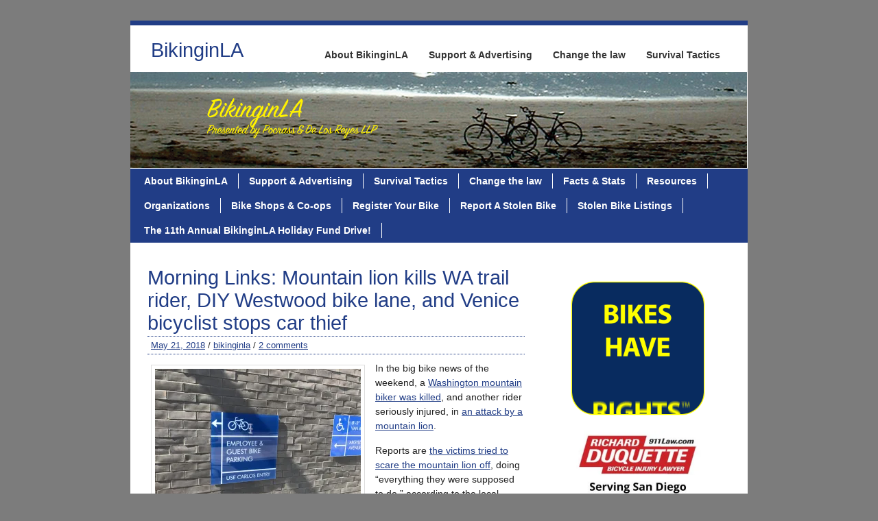

--- FILE ---
content_type: text/html; charset=UTF-8
request_url: https://bikinginla.com/2018/05/21/morning-links-mountain-lion-kills-wa-trail-rider-diy-westwood-bike-lane-and-venice-bicyclist-stops-car-thief/
body_size: 26470
content:
<!DOCTYPE html><!-- HTML 5 -->
<html lang="en-US">

<head> <meta name="viewport" content="width=device-width, initial-scale=1">
	<meta http-equiv="Content-Type" content="text/html; charset=UTF-8" />
	<link rel="pingback" href="https://bikinginla.com/xmlrpc.php" />
	
	<title>Morning Links: Mountain lion kills WA trail rider, DIY Westwood bike lane, and Venice bicyclist stops car thief - BikinginLA</title>

<meta name='robots' content='index, follow, max-image-preview:large, max-snippet:-1, max-video-preview:-1' />

	<!-- This site is optimized with the Yoast SEO plugin v26.7 - https://yoast.com/wordpress/plugins/seo/ -->
	<link rel="canonical" href="https://bikinginla.com/2018/05/21/morning-links-mountain-lion-kills-wa-trail-rider-diy-westwood-bike-lane-and-venice-bicyclist-stops-car-thief/" />
	<meta property="og:locale" content="en_US" />
	<meta property="og:type" content="article" />
	<meta property="og:title" content="Morning Links: Mountain lion kills WA trail rider, DIY Westwood bike lane, and Venice bicyclist stops car thief - BikinginLA" />
	<meta property="og:description" content="In the big bike news of the weekend, a Washington mountain biker was killed, and another rider seriously injured, in an attack by a mountain lion. Reports are the victims tried to scare the mountain lion off, doing &#8220;everything they were supposed to do,&#8221; according" />
	<meta property="og:url" content="https://bikinginla.com/2018/05/21/morning-links-mountain-lion-kills-wa-trail-rider-diy-westwood-bike-lane-and-venice-bicyclist-stops-car-thief/" />
	<meta property="og:site_name" content="BikinginLA" />
	<meta property="article:author" content="https://www.facebook.com/BikinginLA" />
	<meta property="article:published_time" content="2018-05-21T09:41:41+00:00" />
	<meta property="og:image" content="https://i2.wp.com/bikinginla.com/wp-content/uploads/2018/05/Bike-Parking.jpg?fit=2048%2C1536&ssl=1" />
	<meta property="og:image:width" content="2048" />
	<meta property="og:image:height" content="1536" />
	<meta property="og:image:type" content="image/jpeg" />
	<meta name="author" content="bikinginla" />
	<meta name="twitter:card" content="summary_large_image" />
	<meta name="twitter:creator" content="@bikinginla" />
	<meta name="twitter:site" content="@bikinginla" />
	<meta name="twitter:label1" content="Written by" />
	<meta name="twitter:data1" content="bikinginla" />
	<meta name="twitter:label2" content="Est. reading time" />
	<meta name="twitter:data2" content="7 minutes" />
	<script type="application/ld+json" class="yoast-schema-graph">{"@context":"https://schema.org","@graph":[{"@type":"Article","@id":"https://bikinginla.com/2018/05/21/morning-links-mountain-lion-kills-wa-trail-rider-diy-westwood-bike-lane-and-venice-bicyclist-stops-car-thief/#article","isPartOf":{"@id":"https://bikinginla.com/2018/05/21/morning-links-mountain-lion-kills-wa-trail-rider-diy-westwood-bike-lane-and-venice-bicyclist-stops-car-thief/"},"author":{"name":"bikinginla","@id":"https://bikinginla.com/#/schema/person/f84be060b123bbb95b15d4f9b9d504fa"},"headline":"Morning Links: Mountain lion kills WA trail rider, DIY Westwood bike lane, and Venice bicyclist stops car thief","datePublished":"2018-05-21T09:41:41+00:00","mainEntityOfPage":{"@id":"https://bikinginla.com/2018/05/21/morning-links-mountain-lion-kills-wa-trail-rider-diy-westwood-bike-lane-and-venice-bicyclist-stops-car-thief/"},"wordCount":1432,"commentCount":2,"image":{"@id":"https://bikinginla.com/2018/05/21/morning-links-mountain-lion-kills-wa-trail-rider-diy-westwood-bike-lane-and-venice-bicyclist-stops-car-thief/#primaryimage"},"thumbnailUrl":"https://i0.wp.com/bikinginla.com/wp-content/uploads/2018/05/Bike-Parking.jpg?fit=2048%2C1536&ssl=1","articleSection":["Morning Links"],"inLanguage":"en-US","potentialAction":[{"@type":"CommentAction","name":"Comment","target":["https://bikinginla.com/2018/05/21/morning-links-mountain-lion-kills-wa-trail-rider-diy-westwood-bike-lane-and-venice-bicyclist-stops-car-thief/#respond"]}]},{"@type":"WebPage","@id":"https://bikinginla.com/2018/05/21/morning-links-mountain-lion-kills-wa-trail-rider-diy-westwood-bike-lane-and-venice-bicyclist-stops-car-thief/","url":"https://bikinginla.com/2018/05/21/morning-links-mountain-lion-kills-wa-trail-rider-diy-westwood-bike-lane-and-venice-bicyclist-stops-car-thief/","name":"Morning Links: Mountain lion kills WA trail rider, DIY Westwood bike lane, and Venice bicyclist stops car thief - BikinginLA","isPartOf":{"@id":"https://bikinginla.com/#website"},"primaryImageOfPage":{"@id":"https://bikinginla.com/2018/05/21/morning-links-mountain-lion-kills-wa-trail-rider-diy-westwood-bike-lane-and-venice-bicyclist-stops-car-thief/#primaryimage"},"image":{"@id":"https://bikinginla.com/2018/05/21/morning-links-mountain-lion-kills-wa-trail-rider-diy-westwood-bike-lane-and-venice-bicyclist-stops-car-thief/#primaryimage"},"thumbnailUrl":"https://i0.wp.com/bikinginla.com/wp-content/uploads/2018/05/Bike-Parking.jpg?fit=2048%2C1536&ssl=1","datePublished":"2018-05-21T09:41:41+00:00","author":{"@id":"https://bikinginla.com/#/schema/person/f84be060b123bbb95b15d4f9b9d504fa"},"breadcrumb":{"@id":"https://bikinginla.com/2018/05/21/morning-links-mountain-lion-kills-wa-trail-rider-diy-westwood-bike-lane-and-venice-bicyclist-stops-car-thief/#breadcrumb"},"inLanguage":"en-US","potentialAction":[{"@type":"ReadAction","target":["https://bikinginla.com/2018/05/21/morning-links-mountain-lion-kills-wa-trail-rider-diy-westwood-bike-lane-and-venice-bicyclist-stops-car-thief/"]}]},{"@type":"ImageObject","inLanguage":"en-US","@id":"https://bikinginla.com/2018/05/21/morning-links-mountain-lion-kills-wa-trail-rider-diy-westwood-bike-lane-and-venice-bicyclist-stops-car-thief/#primaryimage","url":"https://i0.wp.com/bikinginla.com/wp-content/uploads/2018/05/Bike-Parking.jpg?fit=2048%2C1536&ssl=1","contentUrl":"https://i0.wp.com/bikinginla.com/wp-content/uploads/2018/05/Bike-Parking.jpg?fit=2048%2C1536&ssl=1","width":2048,"height":1536},{"@type":"BreadcrumbList","@id":"https://bikinginla.com/2018/05/21/morning-links-mountain-lion-kills-wa-trail-rider-diy-westwood-bike-lane-and-venice-bicyclist-stops-car-thief/#breadcrumb","itemListElement":[{"@type":"ListItem","position":1,"name":"Home","item":"https://bikinginla.com/"},{"@type":"ListItem","position":2,"name":"Morning Links: Mountain lion kills WA trail rider, DIY Westwood bike lane, and Venice bicyclist stops car thief"}]},{"@type":"WebSite","@id":"https://bikinginla.com/#website","url":"https://bikinginla.com/","name":"BikinginLA","description":"SoCal&#039;s leading source for bike news, from around the corner. Or around the world.","potentialAction":[{"@type":"SearchAction","target":{"@type":"EntryPoint","urlTemplate":"https://bikinginla.com/?s={search_term_string}"},"query-input":{"@type":"PropertyValueSpecification","valueRequired":true,"valueName":"search_term_string"}}],"inLanguage":"en-US"},{"@type":"Person","@id":"https://bikinginla.com/#/schema/person/f84be060b123bbb95b15d4f9b9d504fa","name":"bikinginla","image":{"@type":"ImageObject","inLanguage":"en-US","@id":"https://bikinginla.com/#/schema/person/image/","url":"https://secure.gravatar.com/avatar/b485b89776faf3def1d55982796a3483ba39b7f893127f91fae504c4991ba4d2?s=96&d=mm&r=pg","contentUrl":"https://secure.gravatar.com/avatar/b485b89776faf3def1d55982796a3483ba39b7f893127f91fae504c4991ba4d2?s=96&d=mm&r=pg","caption":"bikinginla"},"sameAs":["http://bikinginla.com","https://www.facebook.com/BikinginLA","https://x.com/bikinginla"],"url":"https://bikinginla.com/author/bikinginla/"}]}</script>
	<!-- / Yoast SEO plugin. -->


<link rel='dns-prefetch' href='//secure.gravatar.com' />
<link rel='dns-prefetch' href='//platform-api.sharethis.com' />
<link rel='dns-prefetch' href='//stats.wp.com' />
<link rel='dns-prefetch' href='//fonts.googleapis.com' />
<link rel='dns-prefetch' href='//v0.wordpress.com' />
<link rel='dns-prefetch' href='//widgets.wp.com' />
<link rel='dns-prefetch' href='//s0.wp.com' />
<link rel='dns-prefetch' href='//0.gravatar.com' />
<link rel='dns-prefetch' href='//1.gravatar.com' />
<link rel='dns-prefetch' href='//2.gravatar.com' />
<link rel='preconnect' href='//i0.wp.com' />
<link rel='preconnect' href='//c0.wp.com' />
<link href='//hb.wpmucdn.com' rel='preconnect' />
<link href='http://fonts.googleapis.com' rel='preconnect' />
<link href='//fonts.gstatic.com' crossorigin='' rel='preconnect' />
<link rel="alternate" type="application/rss+xml" title="BikinginLA &raquo; Feed" href="https://bikinginla.com/feed/" />
<link rel="alternate" type="application/rss+xml" title="BikinginLA &raquo; Comments Feed" href="https://bikinginla.com/comments/feed/" />
<link rel="alternate" type="application/rss+xml" title="BikinginLA &raquo; Morning Links: Mountain lion kills WA trail rider, DIY Westwood bike lane, and Venice bicyclist stops car thief Comments Feed" href="https://bikinginla.com/2018/05/21/morning-links-mountain-lion-kills-wa-trail-rider-diy-westwood-bike-lane-and-venice-bicyclist-stops-car-thief/feed/" />
<link rel="alternate" title="oEmbed (JSON)" type="application/json+oembed" href="https://bikinginla.com/wp-json/oembed/1.0/embed?url=https%3A%2F%2Fbikinginla.com%2F2018%2F05%2F21%2Fmorning-links-mountain-lion-kills-wa-trail-rider-diy-westwood-bike-lane-and-venice-bicyclist-stops-car-thief%2F" />
<link rel="alternate" title="oEmbed (XML)" type="text/xml+oembed" href="https://bikinginla.com/wp-json/oembed/1.0/embed?url=https%3A%2F%2Fbikinginla.com%2F2018%2F05%2F21%2Fmorning-links-mountain-lion-kills-wa-trail-rider-diy-westwood-bike-lane-and-venice-bicyclist-stops-car-thief%2F&#038;format=xml" />
<style id='wp-img-auto-sizes-contain-inline-css' type='text/css'>
img:is([sizes=auto i],[sizes^="auto," i]){contain-intrinsic-size:3000px 1500px}
/*# sourceURL=wp-img-auto-sizes-contain-inline-css */
</style>
<style id='wp-emoji-styles-inline-css' type='text/css'>

	img.wp-smiley, img.emoji {
		display: inline !important;
		border: none !important;
		box-shadow: none !important;
		height: 1em !important;
		width: 1em !important;
		margin: 0 0.07em !important;
		vertical-align: -0.1em !important;
		background: none !important;
		padding: 0 !important;
	}
/*# sourceURL=wp-emoji-styles-inline-css */
</style>
<style id='wp-block-library-inline-css' type='text/css'>
:root{--wp-block-synced-color:#7a00df;--wp-block-synced-color--rgb:122,0,223;--wp-bound-block-color:var(--wp-block-synced-color);--wp-editor-canvas-background:#ddd;--wp-admin-theme-color:#007cba;--wp-admin-theme-color--rgb:0,124,186;--wp-admin-theme-color-darker-10:#006ba1;--wp-admin-theme-color-darker-10--rgb:0,107,160.5;--wp-admin-theme-color-darker-20:#005a87;--wp-admin-theme-color-darker-20--rgb:0,90,135;--wp-admin-border-width-focus:2px}@media (min-resolution:192dpi){:root{--wp-admin-border-width-focus:1.5px}}.wp-element-button{cursor:pointer}:root .has-very-light-gray-background-color{background-color:#eee}:root .has-very-dark-gray-background-color{background-color:#313131}:root .has-very-light-gray-color{color:#eee}:root .has-very-dark-gray-color{color:#313131}:root .has-vivid-green-cyan-to-vivid-cyan-blue-gradient-background{background:linear-gradient(135deg,#00d084,#0693e3)}:root .has-purple-crush-gradient-background{background:linear-gradient(135deg,#34e2e4,#4721fb 50%,#ab1dfe)}:root .has-hazy-dawn-gradient-background{background:linear-gradient(135deg,#faaca8,#dad0ec)}:root .has-subdued-olive-gradient-background{background:linear-gradient(135deg,#fafae1,#67a671)}:root .has-atomic-cream-gradient-background{background:linear-gradient(135deg,#fdd79a,#004a59)}:root .has-nightshade-gradient-background{background:linear-gradient(135deg,#330968,#31cdcf)}:root .has-midnight-gradient-background{background:linear-gradient(135deg,#020381,#2874fc)}:root{--wp--preset--font-size--normal:16px;--wp--preset--font-size--huge:42px}.has-regular-font-size{font-size:1em}.has-larger-font-size{font-size:2.625em}.has-normal-font-size{font-size:var(--wp--preset--font-size--normal)}.has-huge-font-size{font-size:var(--wp--preset--font-size--huge)}.has-text-align-center{text-align:center}.has-text-align-left{text-align:left}.has-text-align-right{text-align:right}.has-fit-text{white-space:nowrap!important}#end-resizable-editor-section{display:none}.aligncenter{clear:both}.items-justified-left{justify-content:flex-start}.items-justified-center{justify-content:center}.items-justified-right{justify-content:flex-end}.items-justified-space-between{justify-content:space-between}.screen-reader-text{border:0;clip-path:inset(50%);height:1px;margin:-1px;overflow:hidden;padding:0;position:absolute;width:1px;word-wrap:normal!important}.screen-reader-text:focus{background-color:#ddd;clip-path:none;color:#444;display:block;font-size:1em;height:auto;left:5px;line-height:normal;padding:15px 23px 14px;text-decoration:none;top:5px;width:auto;z-index:100000}html :where(.has-border-color){border-style:solid}html :where([style*=border-top-color]){border-top-style:solid}html :where([style*=border-right-color]){border-right-style:solid}html :where([style*=border-bottom-color]){border-bottom-style:solid}html :where([style*=border-left-color]){border-left-style:solid}html :where([style*=border-width]){border-style:solid}html :where([style*=border-top-width]){border-top-style:solid}html :where([style*=border-right-width]){border-right-style:solid}html :where([style*=border-bottom-width]){border-bottom-style:solid}html :where([style*=border-left-width]){border-left-style:solid}html :where(img[class*=wp-image-]){height:auto;max-width:100%}:where(figure){margin:0 0 1em}html :where(.is-position-sticky){--wp-admin--admin-bar--position-offset:var(--wp-admin--admin-bar--height,0px)}@media screen and (max-width:600px){html :where(.is-position-sticky){--wp-admin--admin-bar--position-offset:0px}}

/*# sourceURL=wp-block-library-inline-css */
</style><link rel='stylesheet' id='wp-block-heading-css' href='https://c0.wp.com/c/6.9/wp-includes/blocks/heading/style.min.css' type='text/css' media='all' />
<style id='wp-block-image-inline-css' type='text/css'>
.wp-block-image>a,.wp-block-image>figure>a{display:inline-block}.wp-block-image img{box-sizing:border-box;height:auto;max-width:100%;vertical-align:bottom}@media not (prefers-reduced-motion){.wp-block-image img.hide{visibility:hidden}.wp-block-image img.show{animation:show-content-image .4s}}.wp-block-image[style*=border-radius] img,.wp-block-image[style*=border-radius]>a{border-radius:inherit}.wp-block-image.has-custom-border img{box-sizing:border-box}.wp-block-image.aligncenter{text-align:center}.wp-block-image.alignfull>a,.wp-block-image.alignwide>a{width:100%}.wp-block-image.alignfull img,.wp-block-image.alignwide img{height:auto;width:100%}.wp-block-image .aligncenter,.wp-block-image .alignleft,.wp-block-image .alignright,.wp-block-image.aligncenter,.wp-block-image.alignleft,.wp-block-image.alignright{display:table}.wp-block-image .aligncenter>figcaption,.wp-block-image .alignleft>figcaption,.wp-block-image .alignright>figcaption,.wp-block-image.aligncenter>figcaption,.wp-block-image.alignleft>figcaption,.wp-block-image.alignright>figcaption{caption-side:bottom;display:table-caption}.wp-block-image .alignleft{float:left;margin:.5em 1em .5em 0}.wp-block-image .alignright{float:right;margin:.5em 0 .5em 1em}.wp-block-image .aligncenter{margin-left:auto;margin-right:auto}.wp-block-image :where(figcaption){margin-bottom:1em;margin-top:.5em}.wp-block-image.is-style-circle-mask img{border-radius:9999px}@supports ((-webkit-mask-image:none) or (mask-image:none)) or (-webkit-mask-image:none){.wp-block-image.is-style-circle-mask img{border-radius:0;-webkit-mask-image:url('data:image/svg+xml;utf8,<svg viewBox="0 0 100 100" xmlns="http://www.w3.org/2000/svg"><circle cx="50" cy="50" r="50"/></svg>');mask-image:url('data:image/svg+xml;utf8,<svg viewBox="0 0 100 100" xmlns="http://www.w3.org/2000/svg"><circle cx="50" cy="50" r="50"/></svg>');mask-mode:alpha;-webkit-mask-position:center;mask-position:center;-webkit-mask-repeat:no-repeat;mask-repeat:no-repeat;-webkit-mask-size:contain;mask-size:contain}}:root :where(.wp-block-image.is-style-rounded img,.wp-block-image .is-style-rounded img){border-radius:9999px}.wp-block-image figure{margin:0}.wp-lightbox-container{display:flex;flex-direction:column;position:relative}.wp-lightbox-container img{cursor:zoom-in}.wp-lightbox-container img:hover+button{opacity:1}.wp-lightbox-container button{align-items:center;backdrop-filter:blur(16px) saturate(180%);background-color:#5a5a5a40;border:none;border-radius:4px;cursor:zoom-in;display:flex;height:20px;justify-content:center;opacity:0;padding:0;position:absolute;right:16px;text-align:center;top:16px;width:20px;z-index:100}@media not (prefers-reduced-motion){.wp-lightbox-container button{transition:opacity .2s ease}}.wp-lightbox-container button:focus-visible{outline:3px auto #5a5a5a40;outline:3px auto -webkit-focus-ring-color;outline-offset:3px}.wp-lightbox-container button:hover{cursor:pointer;opacity:1}.wp-lightbox-container button:focus{opacity:1}.wp-lightbox-container button:focus,.wp-lightbox-container button:hover,.wp-lightbox-container button:not(:hover):not(:active):not(.has-background){background-color:#5a5a5a40;border:none}.wp-lightbox-overlay{box-sizing:border-box;cursor:zoom-out;height:100vh;left:0;overflow:hidden;position:fixed;top:0;visibility:hidden;width:100%;z-index:100000}.wp-lightbox-overlay .close-button{align-items:center;cursor:pointer;display:flex;justify-content:center;min-height:40px;min-width:40px;padding:0;position:absolute;right:calc(env(safe-area-inset-right) + 16px);top:calc(env(safe-area-inset-top) + 16px);z-index:5000000}.wp-lightbox-overlay .close-button:focus,.wp-lightbox-overlay .close-button:hover,.wp-lightbox-overlay .close-button:not(:hover):not(:active):not(.has-background){background:none;border:none}.wp-lightbox-overlay .lightbox-image-container{height:var(--wp--lightbox-container-height);left:50%;overflow:hidden;position:absolute;top:50%;transform:translate(-50%,-50%);transform-origin:top left;width:var(--wp--lightbox-container-width);z-index:9999999999}.wp-lightbox-overlay .wp-block-image{align-items:center;box-sizing:border-box;display:flex;height:100%;justify-content:center;margin:0;position:relative;transform-origin:0 0;width:100%;z-index:3000000}.wp-lightbox-overlay .wp-block-image img{height:var(--wp--lightbox-image-height);min-height:var(--wp--lightbox-image-height);min-width:var(--wp--lightbox-image-width);width:var(--wp--lightbox-image-width)}.wp-lightbox-overlay .wp-block-image figcaption{display:none}.wp-lightbox-overlay button{background:none;border:none}.wp-lightbox-overlay .scrim{background-color:#fff;height:100%;opacity:.9;position:absolute;width:100%;z-index:2000000}.wp-lightbox-overlay.active{visibility:visible}@media not (prefers-reduced-motion){.wp-lightbox-overlay.active{animation:turn-on-visibility .25s both}.wp-lightbox-overlay.active img{animation:turn-on-visibility .35s both}.wp-lightbox-overlay.show-closing-animation:not(.active){animation:turn-off-visibility .35s both}.wp-lightbox-overlay.show-closing-animation:not(.active) img{animation:turn-off-visibility .25s both}.wp-lightbox-overlay.zoom.active{animation:none;opacity:1;visibility:visible}.wp-lightbox-overlay.zoom.active .lightbox-image-container{animation:lightbox-zoom-in .4s}.wp-lightbox-overlay.zoom.active .lightbox-image-container img{animation:none}.wp-lightbox-overlay.zoom.active .scrim{animation:turn-on-visibility .4s forwards}.wp-lightbox-overlay.zoom.show-closing-animation:not(.active){animation:none}.wp-lightbox-overlay.zoom.show-closing-animation:not(.active) .lightbox-image-container{animation:lightbox-zoom-out .4s}.wp-lightbox-overlay.zoom.show-closing-animation:not(.active) .lightbox-image-container img{animation:none}.wp-lightbox-overlay.zoom.show-closing-animation:not(.active) .scrim{animation:turn-off-visibility .4s forwards}}@keyframes show-content-image{0%{visibility:hidden}99%{visibility:hidden}to{visibility:visible}}@keyframes turn-on-visibility{0%{opacity:0}to{opacity:1}}@keyframes turn-off-visibility{0%{opacity:1;visibility:visible}99%{opacity:0;visibility:visible}to{opacity:0;visibility:hidden}}@keyframes lightbox-zoom-in{0%{transform:translate(calc((-100vw + var(--wp--lightbox-scrollbar-width))/2 + var(--wp--lightbox-initial-left-position)),calc(-50vh + var(--wp--lightbox-initial-top-position))) scale(var(--wp--lightbox-scale))}to{transform:translate(-50%,-50%) scale(1)}}@keyframes lightbox-zoom-out{0%{transform:translate(-50%,-50%) scale(1);visibility:visible}99%{visibility:visible}to{transform:translate(calc((-100vw + var(--wp--lightbox-scrollbar-width))/2 + var(--wp--lightbox-initial-left-position)),calc(-50vh + var(--wp--lightbox-initial-top-position))) scale(var(--wp--lightbox-scale));visibility:hidden}}
/*# sourceURL=https://c0.wp.com/c/6.9/wp-includes/blocks/image/style.min.css */
</style>
<link rel='stylesheet' id='wp-block-group-css' href='https://c0.wp.com/c/6.9/wp-includes/blocks/group/style.min.css' type='text/css' media='all' />
<link rel='stylesheet' id='wp-block-paragraph-css' href='https://c0.wp.com/c/6.9/wp-includes/blocks/paragraph/style.min.css' type='text/css' media='all' />
<style id='global-styles-inline-css' type='text/css'>
:root{--wp--preset--aspect-ratio--square: 1;--wp--preset--aspect-ratio--4-3: 4/3;--wp--preset--aspect-ratio--3-4: 3/4;--wp--preset--aspect-ratio--3-2: 3/2;--wp--preset--aspect-ratio--2-3: 2/3;--wp--preset--aspect-ratio--16-9: 16/9;--wp--preset--aspect-ratio--9-16: 9/16;--wp--preset--color--black: #000000;--wp--preset--color--cyan-bluish-gray: #abb8c3;--wp--preset--color--white: #ffffff;--wp--preset--color--pale-pink: #f78da7;--wp--preset--color--vivid-red: #cf2e2e;--wp--preset--color--luminous-vivid-orange: #ff6900;--wp--preset--color--luminous-vivid-amber: #fcb900;--wp--preset--color--light-green-cyan: #7bdcb5;--wp--preset--color--vivid-green-cyan: #00d084;--wp--preset--color--pale-cyan-blue: #8ed1fc;--wp--preset--color--vivid-cyan-blue: #0693e3;--wp--preset--color--vivid-purple: #9b51e0;--wp--preset--gradient--vivid-cyan-blue-to-vivid-purple: linear-gradient(135deg,rgb(6,147,227) 0%,rgb(155,81,224) 100%);--wp--preset--gradient--light-green-cyan-to-vivid-green-cyan: linear-gradient(135deg,rgb(122,220,180) 0%,rgb(0,208,130) 100%);--wp--preset--gradient--luminous-vivid-amber-to-luminous-vivid-orange: linear-gradient(135deg,rgb(252,185,0) 0%,rgb(255,105,0) 100%);--wp--preset--gradient--luminous-vivid-orange-to-vivid-red: linear-gradient(135deg,rgb(255,105,0) 0%,rgb(207,46,46) 100%);--wp--preset--gradient--very-light-gray-to-cyan-bluish-gray: linear-gradient(135deg,rgb(238,238,238) 0%,rgb(169,184,195) 100%);--wp--preset--gradient--cool-to-warm-spectrum: linear-gradient(135deg,rgb(74,234,220) 0%,rgb(151,120,209) 20%,rgb(207,42,186) 40%,rgb(238,44,130) 60%,rgb(251,105,98) 80%,rgb(254,248,76) 100%);--wp--preset--gradient--blush-light-purple: linear-gradient(135deg,rgb(255,206,236) 0%,rgb(152,150,240) 100%);--wp--preset--gradient--blush-bordeaux: linear-gradient(135deg,rgb(254,205,165) 0%,rgb(254,45,45) 50%,rgb(107,0,62) 100%);--wp--preset--gradient--luminous-dusk: linear-gradient(135deg,rgb(255,203,112) 0%,rgb(199,81,192) 50%,rgb(65,88,208) 100%);--wp--preset--gradient--pale-ocean: linear-gradient(135deg,rgb(255,245,203) 0%,rgb(182,227,212) 50%,rgb(51,167,181) 100%);--wp--preset--gradient--electric-grass: linear-gradient(135deg,rgb(202,248,128) 0%,rgb(113,206,126) 100%);--wp--preset--gradient--midnight: linear-gradient(135deg,rgb(2,3,129) 0%,rgb(40,116,252) 100%);--wp--preset--font-size--small: 13px;--wp--preset--font-size--medium: 20px;--wp--preset--font-size--large: 36px;--wp--preset--font-size--x-large: 42px;--wp--preset--spacing--20: 0.44rem;--wp--preset--spacing--30: 0.67rem;--wp--preset--spacing--40: 1rem;--wp--preset--spacing--50: 1.5rem;--wp--preset--spacing--60: 2.25rem;--wp--preset--spacing--70: 3.38rem;--wp--preset--spacing--80: 5.06rem;--wp--preset--shadow--natural: 6px 6px 9px rgba(0, 0, 0, 0.2);--wp--preset--shadow--deep: 12px 12px 50px rgba(0, 0, 0, 0.4);--wp--preset--shadow--sharp: 6px 6px 0px rgba(0, 0, 0, 0.2);--wp--preset--shadow--outlined: 6px 6px 0px -3px rgb(255, 255, 255), 6px 6px rgb(0, 0, 0);--wp--preset--shadow--crisp: 6px 6px 0px rgb(0, 0, 0);}:where(.is-layout-flex){gap: 0.5em;}:where(.is-layout-grid){gap: 0.5em;}body .is-layout-flex{display: flex;}.is-layout-flex{flex-wrap: wrap;align-items: center;}.is-layout-flex > :is(*, div){margin: 0;}body .is-layout-grid{display: grid;}.is-layout-grid > :is(*, div){margin: 0;}:where(.wp-block-columns.is-layout-flex){gap: 2em;}:where(.wp-block-columns.is-layout-grid){gap: 2em;}:where(.wp-block-post-template.is-layout-flex){gap: 1.25em;}:where(.wp-block-post-template.is-layout-grid){gap: 1.25em;}.has-black-color{color: var(--wp--preset--color--black) !important;}.has-cyan-bluish-gray-color{color: var(--wp--preset--color--cyan-bluish-gray) !important;}.has-white-color{color: var(--wp--preset--color--white) !important;}.has-pale-pink-color{color: var(--wp--preset--color--pale-pink) !important;}.has-vivid-red-color{color: var(--wp--preset--color--vivid-red) !important;}.has-luminous-vivid-orange-color{color: var(--wp--preset--color--luminous-vivid-orange) !important;}.has-luminous-vivid-amber-color{color: var(--wp--preset--color--luminous-vivid-amber) !important;}.has-light-green-cyan-color{color: var(--wp--preset--color--light-green-cyan) !important;}.has-vivid-green-cyan-color{color: var(--wp--preset--color--vivid-green-cyan) !important;}.has-pale-cyan-blue-color{color: var(--wp--preset--color--pale-cyan-blue) !important;}.has-vivid-cyan-blue-color{color: var(--wp--preset--color--vivid-cyan-blue) !important;}.has-vivid-purple-color{color: var(--wp--preset--color--vivid-purple) !important;}.has-black-background-color{background-color: var(--wp--preset--color--black) !important;}.has-cyan-bluish-gray-background-color{background-color: var(--wp--preset--color--cyan-bluish-gray) !important;}.has-white-background-color{background-color: var(--wp--preset--color--white) !important;}.has-pale-pink-background-color{background-color: var(--wp--preset--color--pale-pink) !important;}.has-vivid-red-background-color{background-color: var(--wp--preset--color--vivid-red) !important;}.has-luminous-vivid-orange-background-color{background-color: var(--wp--preset--color--luminous-vivid-orange) !important;}.has-luminous-vivid-amber-background-color{background-color: var(--wp--preset--color--luminous-vivid-amber) !important;}.has-light-green-cyan-background-color{background-color: var(--wp--preset--color--light-green-cyan) !important;}.has-vivid-green-cyan-background-color{background-color: var(--wp--preset--color--vivid-green-cyan) !important;}.has-pale-cyan-blue-background-color{background-color: var(--wp--preset--color--pale-cyan-blue) !important;}.has-vivid-cyan-blue-background-color{background-color: var(--wp--preset--color--vivid-cyan-blue) !important;}.has-vivid-purple-background-color{background-color: var(--wp--preset--color--vivid-purple) !important;}.has-black-border-color{border-color: var(--wp--preset--color--black) !important;}.has-cyan-bluish-gray-border-color{border-color: var(--wp--preset--color--cyan-bluish-gray) !important;}.has-white-border-color{border-color: var(--wp--preset--color--white) !important;}.has-pale-pink-border-color{border-color: var(--wp--preset--color--pale-pink) !important;}.has-vivid-red-border-color{border-color: var(--wp--preset--color--vivid-red) !important;}.has-luminous-vivid-orange-border-color{border-color: var(--wp--preset--color--luminous-vivid-orange) !important;}.has-luminous-vivid-amber-border-color{border-color: var(--wp--preset--color--luminous-vivid-amber) !important;}.has-light-green-cyan-border-color{border-color: var(--wp--preset--color--light-green-cyan) !important;}.has-vivid-green-cyan-border-color{border-color: var(--wp--preset--color--vivid-green-cyan) !important;}.has-pale-cyan-blue-border-color{border-color: var(--wp--preset--color--pale-cyan-blue) !important;}.has-vivid-cyan-blue-border-color{border-color: var(--wp--preset--color--vivid-cyan-blue) !important;}.has-vivid-purple-border-color{border-color: var(--wp--preset--color--vivid-purple) !important;}.has-vivid-cyan-blue-to-vivid-purple-gradient-background{background: var(--wp--preset--gradient--vivid-cyan-blue-to-vivid-purple) !important;}.has-light-green-cyan-to-vivid-green-cyan-gradient-background{background: var(--wp--preset--gradient--light-green-cyan-to-vivid-green-cyan) !important;}.has-luminous-vivid-amber-to-luminous-vivid-orange-gradient-background{background: var(--wp--preset--gradient--luminous-vivid-amber-to-luminous-vivid-orange) !important;}.has-luminous-vivid-orange-to-vivid-red-gradient-background{background: var(--wp--preset--gradient--luminous-vivid-orange-to-vivid-red) !important;}.has-very-light-gray-to-cyan-bluish-gray-gradient-background{background: var(--wp--preset--gradient--very-light-gray-to-cyan-bluish-gray) !important;}.has-cool-to-warm-spectrum-gradient-background{background: var(--wp--preset--gradient--cool-to-warm-spectrum) !important;}.has-blush-light-purple-gradient-background{background: var(--wp--preset--gradient--blush-light-purple) !important;}.has-blush-bordeaux-gradient-background{background: var(--wp--preset--gradient--blush-bordeaux) !important;}.has-luminous-dusk-gradient-background{background: var(--wp--preset--gradient--luminous-dusk) !important;}.has-pale-ocean-gradient-background{background: var(--wp--preset--gradient--pale-ocean) !important;}.has-electric-grass-gradient-background{background: var(--wp--preset--gradient--electric-grass) !important;}.has-midnight-gradient-background{background: var(--wp--preset--gradient--midnight) !important;}.has-small-font-size{font-size: var(--wp--preset--font-size--small) !important;}.has-medium-font-size{font-size: var(--wp--preset--font-size--medium) !important;}.has-large-font-size{font-size: var(--wp--preset--font-size--large) !important;}.has-x-large-font-size{font-size: var(--wp--preset--font-size--x-large) !important;}
/*# sourceURL=global-styles-inline-css */
</style>

<style id='classic-theme-styles-inline-css' type='text/css'>
/*! This file is auto-generated */
.wp-block-button__link{color:#fff;background-color:#32373c;border-radius:9999px;box-shadow:none;text-decoration:none;padding:calc(.667em + 2px) calc(1.333em + 2px);font-size:1.125em}.wp-block-file__button{background:#32373c;color:#fff;text-decoration:none}
/*# sourceURL=/wp-includes/css/classic-themes.min.css */
</style>
<link rel='stylesheet' id='twenty20-css' href='https://bikinginla.com/wp-content/plugins/twenty20/assets/css/twenty20.css?ver=2.0.4' type='text/css' media='all' />
<link rel='stylesheet' id='bike-index-sync-datatables-styles-css' href='https://bikinginla.com/wp-content/plugins/bikeindex/public/assets/datatables/css/jquery.dataTables.min.css?ver=1.2.0' type='text/css' media='all' />
<link rel='stylesheet' id='bike-index-sync-plugin-styles-css' href='https://bikinginla.com/wp-content/plugins/bikeindex/public/assets/css/public.css?ver=1.2.0' type='text/css' media='all' />
<link rel='stylesheet' id='zeeBusiness_stylesheet-css' href='https://bikinginla.com/wp-content/themes/zeebusiness/style.css?ver=6.9' type='text/css' media='all' />
<link rel='stylesheet' id='subscribe-modal-css-css' href='https://c0.wp.com/p/jetpack/15.4/modules/subscriptions/subscribe-modal/subscribe-modal.css' type='text/css' media='all' />
<link rel='stylesheet' id='jetpack_likes-css' href='https://c0.wp.com/p/jetpack/15.4/modules/likes/style.css' type='text/css' media='all' />
<link rel='stylesheet' id='zeeBusiness_colorscheme-css' href='https://bikinginla.com/wp-content/themes/zeebusiness/includes/css/colorschemes/darkblue.css?ver=6.9' type='text/css' media='all' />
<link rel='stylesheet' id='themezee_default_font-css' href='http://fonts.googleapis.com/css?family=Nobile&#038;ver=6.9' type='text/css' media='all' />
<link rel='stylesheet' id='jetpack-subscriptions-css' href='https://c0.wp.com/p/jetpack/15.4/_inc/build/subscriptions/subscriptions.min.css' type='text/css' media='all' />
<link rel='stylesheet' id='sharedaddy-css' href='https://c0.wp.com/p/jetpack/15.4/modules/sharedaddy/sharing.css' type='text/css' media='all' />
<link rel='stylesheet' id='social-logos-css' href='https://c0.wp.com/p/jetpack/15.4/_inc/social-logos/social-logos.min.css' type='text/css' media='all' />
<script type="text/javascript" src="https://c0.wp.com/c/6.9/wp-includes/js/jquery/jquery.min.js" id="jquery-core-js"></script>
<script type="text/javascript" src="https://c0.wp.com/c/6.9/wp-includes/js/jquery/jquery-migrate.min.js" id="jquery-migrate-js"></script>
<script type="text/javascript" src="https://bikinginla.com/wp-content/plugins/bikeindex/public/assets/datatables/js/jquery.dataTables.min.js?ver=1.2.0" id="bike-index-sync-datatables-script-js"></script>
<script type="text/javascript" src="https://bikinginla.com/wp-content/plugins/bikeindex/public/assets/js/public.js?ver=1.2.0" id="bike-index-sync-public-script-js"></script>
<script type="text/javascript" src="https://bikinginla.com/wp-content/themes/zeebusiness/includes/js/jquery.cycle.all.min.js?ver=6.9" id="zee_jquery-cycle-js"></script>
<script type="text/javascript" src="//platform-api.sharethis.com/js/sharethis.js#source=googleanalytics-wordpress#product=ga&amp;property=5ee1c2b4ba75c600129fb14a" id="googleanalytics-platform-sharethis-js"></script>
<link rel="https://api.w.org/" href="https://bikinginla.com/wp-json/" /><link rel="alternate" title="JSON" type="application/json" href="https://bikinginla.com/wp-json/wp/v2/posts/27194" /><link rel="EditURI" type="application/rsd+xml" title="RSD" href="https://bikinginla.com/xmlrpc.php?rsd" />
<meta name="generator" content="WordPress 6.9" />
<link rel='shortlink' href='https://wp.me/p49NRh-74C' />
	<style>img#wpstats{display:none}</style>
		<script type="text/javascript">
				//<![CDATA[
					jQuery(document).ready(function($) {
						$('#nav ul').css({display: 'none'}); // Opera Fix
						$('#nav li').hover(function(){
							$(this).find('ul:first').css({visibility: 'visible',display: 'none'}).slideDown(350);
						},function(){
							$(this).find('ul:first').css({visibility: 'hidden'});
						});
						
						$('#topnav ul').css({display: 'none'}); // Opera Fix
						$('#topnav li').hover(function(){
							$(this).find('ul:first').css({visibility: 'visible',display: 'none'}).slideDown(350);
						},function(){
							$(this).find('ul:first').css({visibility: 'hidden'});
						});
					});
				//]]>
				</script><style type="text/css"></style><style type="text/css">.recentcomments a{display:inline !important;padding:0 !important;margin:0 !important;}</style><style type="text/css" id="custom-background-css">
body.custom-background { background-color: #7c7c7c; }
</style>
	<link rel="icon" href="https://i0.wp.com/bikinginla.com/wp-content/uploads/2025/03/cropped-Bike-Fist-large.png?fit=32%2C32&#038;ssl=1" sizes="32x32" />
<link rel="icon" href="https://i0.wp.com/bikinginla.com/wp-content/uploads/2025/03/cropped-Bike-Fist-large.png?fit=192%2C192&#038;ssl=1" sizes="192x192" />
<link rel="apple-touch-icon" href="https://i0.wp.com/bikinginla.com/wp-content/uploads/2025/03/cropped-Bike-Fist-large.png?fit=180%2C180&#038;ssl=1" />
<meta name="msapplication-TileImage" content="https://i0.wp.com/bikinginla.com/wp-content/uploads/2025/03/cropped-Bike-Fist-large.png?fit=270%2C270&#038;ssl=1" />
<link rel='stylesheet' id='jetpack-block-subscriptions-css' href='https://bikinginla.com/wp-content/plugins/jetpack/_inc/blocks/subscriptions/view.css?minify=false&#038;ver=15.4' type='text/css' media='all' />
</head>

<body class="wp-singular post-template-default single single-post postid-27194 single-format-standard custom-background wp-theme-zeebusiness">

<div id="wrapper">

		<div id="header">

		<div id="head">
			<div id="logo">
									<a href="https://bikinginla.com/"><h1>BikinginLA</h1></a>
							</div>
			<div id="topnavi">
				<ul id="topnav" class="menu"><li id="menu-item-16915" class="menu-item menu-item-type-post_type menu-item-object-page menu-item-16915"><a href="https://bikinginla.com/about/">About BikinginLA</a></li>
<li id="menu-item-16912" class="menu-item menu-item-type-post_type menu-item-object-page menu-item-16912"><a href="https://bikinginla.com/donate/">Support &#038; Advertising</a></li>
<li id="menu-item-16913" class="menu-item menu-item-type-post_type menu-item-object-page menu-item-16913"><a href="https://bikinginla.com/change-the-law-change-the-world/">Change the law</a></li>
<li id="menu-item-16914" class="menu-item menu-item-type-post_type menu-item-object-page menu-item-16914"><a href="https://bikinginla.com/survival-tactics-for-the-urban-cyclist/">Survival Tactics</a></li>
</ul>			</div>
		</div>
	</div>
		
			<div id="custom_header">
			<img src="https://bikinginla.com/wp-content/uploads/2015/03/Revised-Blog-Header-3-31-15.jpg" />
		</div>
		
	<div id="navi">
		<ul id="nav" class="menu"><li id="menu-item-14756" class="menu-item menu-item-type-post_type menu-item-object-page menu-item-14756"><a href="https://bikinginla.com/about/">About BikinginLA</a></li>
<li id="menu-item-14755" class="menu-item menu-item-type-post_type menu-item-object-page menu-item-14755"><a href="https://bikinginla.com/donate/">Support &#038; Advertising</a></li>
<li id="menu-item-16793" class="menu-item menu-item-type-post_type menu-item-object-page menu-item-16793"><a href="https://bikinginla.com/survival-tactics-for-the-urban-cyclist/">Survival Tactics</a></li>
<li id="menu-item-16792" class="menu-item menu-item-type-post_type menu-item-object-page menu-item-16792"><a href="https://bikinginla.com/change-the-law-change-the-world/">Change the law</a></li>
<li id="menu-item-16791" class="menu-item menu-item-type-post_type menu-item-object-page menu-item-16791"><a href="https://bikinginla.com/facts-stats/">Facts &amp; Stats</a></li>
<li id="menu-item-14752" class="menu-item menu-item-type-post_type menu-item-object-page menu-item-14752"><a href="https://bikinginla.com/resources/">Resources</a></li>
<li id="menu-item-14753" class="menu-item menu-item-type-post_type menu-item-object-page menu-item-14753"><a href="https://bikinginla.com/organizations/">Organizations</a></li>
<li id="menu-item-14754" class="menu-item menu-item-type-post_type menu-item-object-page menu-item-14754"><a href="https://bikinginla.com/bike-shops-co-ops/">Bike Shops &#038; Co-ops</a></li>
<li id="menu-item-17058" class="menu-item menu-item-type-post_type menu-item-object-page menu-item-17058"><a href="https://bikinginla.com/register-your-bike/">Register Your Bike</a></li>
<li id="menu-item-17050" class="menu-item menu-item-type-post_type menu-item-object-page menu-item-17050"><a href="https://bikinginla.com/register-a-bike/">Report A Stolen Bike</a></li>
<li id="menu-item-17047" class="menu-item menu-item-type-post_type menu-item-object-page menu-item-17047"><a href="https://bikinginla.com/stolen-bike-listings/">Stolen Bike Listings</a></li>
<li id="menu-item-58013" class="menu-item menu-item-type-post_type menu-item-object-page menu-item-58013"><a href="https://bikinginla.com/the-10th-annual-bikinginla-holiday-fund-drive/">The 11th Annual BikinginLA Holiday Fund Drive!</a></li>
</ul>	</div>
	<div class="clear"></div>
	
	<div id="wrap">
	<div id="content">

		
			<div id="post-27194" class="post-27194 post type-post status-publish format-standard has-post-thumbnail hentry category-morning-links">
			
				<h2 class="post-title">Morning Links: Mountain lion kills WA trail rider, DIY Westwood bike lane, and Venice bicyclist stops car thief</h2>
					
				<div class="postmeta">	<a href="https://bikinginla.com/2018/05/21/morning-links-mountain-lion-kills-wa-trail-rider-diy-westwood-bike-lane-and-venice-bicyclist-stops-car-thief/">May 21, 2018</a> / 
<a href="https://bikinginla.com/author/bikinginla/" title="Posts by bikinginla" rel="author">bikinginla</a> / <a href="https://bikinginla.com/2018/05/21/morning-links-mountain-lion-kills-wa-trail-rider-diy-westwood-bike-lane-and-venice-bicyclist-stops-car-thief/#comments">2 comments</a></div>
				
				<div class="entry">
					<img width="300" height="225" src="https://i0.wp.com/bikinginla.com/wp-content/uploads/2018/05/Bike-Parking.jpg?fit=300%2C225&amp;ssl=1" class="alignleft wp-post-image" alt="" decoding="async" fetchpriority="high" srcset="https://i0.wp.com/bikinginla.com/wp-content/uploads/2018/05/Bike-Parking.jpg?w=2048&amp;ssl=1 2048w, https://i0.wp.com/bikinginla.com/wp-content/uploads/2018/05/Bike-Parking.jpg?resize=300%2C225&amp;ssl=1 300w, https://i0.wp.com/bikinginla.com/wp-content/uploads/2018/05/Bike-Parking.jpg?resize=768%2C576&amp;ssl=1 768w, https://i0.wp.com/bikinginla.com/wp-content/uploads/2018/05/Bike-Parking.jpg?resize=550%2C413&amp;ssl=1 550w, https://i0.wp.com/bikinginla.com/wp-content/uploads/2018/05/Bike-Parking.jpg?w=960&amp;ssl=1 960w, https://i0.wp.com/bikinginla.com/wp-content/uploads/2018/05/Bike-Parking.jpg?w=1440&amp;ssl=1 1440w" sizes="(max-width: 300px) 100vw, 300px" />					<p>In the big bike news of the weekend, a <a href="https://www.washingtonpost.com/news/animalia/wp/2018/05/20/cougar-kills-one-man-injures-another-in-rare-attack-outside-seattle/" class="external" rel="nofollow">Washington mountain biker was killed</a>, and another rider seriously injured, in <a href="http://www.spokesman.com/stories/2018/may/20/cyclists-tried-to-scare-cougar-but-it-attacked-kil/#/0" class="external" rel="nofollow">an attack by a mountain lion</a>.</p>
<p>Reports are <a href="https://www.nbclosangeles.com/news/national-international/Cyclists-Tried-to-Scare-Cougar-but-it-Attacked-Killing-1-483164001.html" class="external" rel="nofollow">the victims tried to scare the mountain lion off</a>, doing &#8220;everything they were supposed to do,&#8221; according to the local sheriff.</p>
<p>However, <a href="https://www.sfchronicle.com/news/science/article/The-Latest-Bicyclist-still-in-hospital-after-12929438.php" class="external" rel="nofollow">the emaciated cat attacked anyway</a>.</p>
<p>The surviving victim had to ride two miles after the attack to get a cell signal and call for help. When searchers arrived, they found the mountain lion standing over the body of the other victim.</p>
<p>Attacks on humans by mountain lions are rare, but they do happen; USA today says <a href="https://www.usatoday.com/story/news/nation-now/2018/05/19/mountain-lion-cougar-panther-attack-kills-man/626259002/" class="external" rel="nofollow">less than 100 have been reported since 1890</a>. Like most animals, a mountain lion is more likely to attack if it is starving.</p>
<p>A woman in Orange County was seriously injured when a <a href="https://www.cbsnews.com/news/mountain-lion-killed-after-attack/" class="external" rel="nofollow">mountain lion attacked her and another woman</a> as they were riding their bikes in Whiting Ranch Wilderness Parkin 2004.</p>
<p>&#8230;&#8230;&#8230;</p>
<p>The Department of DIY struck in Westwood last week, as <a href="http://dailybruin.com/2018/05/17/fake-westwood-boulevard-bike-lane-prompts-mixed-feelings-from-community/" class="external" rel="nofollow">Westwood Blvd briefly had the much-needed bike lane</a> Councilmember Paul Koretz has blocked at the behest of wealthy homeowners.</p>
<blockquote class="twitter-tweet" data-width="480" data-dnt="true">
<p lang="en" dir="ltr">Thank you <a href="https://twitter.com/PaulKoretzCD5?ref_src=twsrc%5Etfw" class="external" rel="nofollow">@PaulKoretzCD5</a> , <a href="https://twitter.com/WW_NC?ref_src=twsrc%5Etfw" class="external" rel="nofollow">@WW_NC</a>, <a href="https://twitter.com/WestwoodVillage?ref_src=twsrc%5Etfw" class="external" rel="nofollow">@WestwoodVillage</a>, and <a href="https://twitter.com/LADOTofficial?ref_src=twsrc%5Etfw" class="external" rel="nofollow">@LADOTofficial</a>, and <a href="https://twitter.com/BSSLosAngeles?ref_src=twsrc%5Etfw" class="external" rel="nofollow">@BSSLosAngeles</a> for the new bike Lanes on Westwood Blvd between Lindbrook and Le Conte! <a href="https://t.co/mjd3emFmjK" class="external" rel="nofollow">pic.twitter.com/mjd3emFmjK</a></p>
<p>&mdash; @JuanMatute@onewilshire.la (@Juan_Matute) <a href="https://twitter.com/Juan_Matute/status/997142685969399808?ref_src=twsrc%5Etfw" class="external" rel="nofollow">May 17, 2018</a></p></blockquote>
<p><script async src="https://platform.twitter.com/widgets.js" charset="utf-8"></script></p>
<p>The president of the Westwood Neighborhood Council, which has successfully fought to halt bike lanes on Westwood, called the stunt &#8220;childish.&#8221; And blamed the group behind Westwood Forward, a breakaway neighborhood council attempting to separate from the larger NC.</p>
<p>Although blaming a rival group without any evidence whatsoever seems pretty childish to me.</p>
<p>&#8230;&#8230;&#8230;</p>
<p>A Venice bike rider stopped a suspected car thief when he noticed his wife&#8217;s stolen car being driven by another woman, and used his bike to halt her.</p>
<p>https://twitter.com/MatthewSantoro/status/997894868809625600</p>
<p><em>I&#8217;m not sure who sent this one to me, but thank you</em>.</p>
<p>&#8230;&#8230;&#8230;</p>
<p>Malibu will be <a href="https://twitter.com/CityMalibu/status/997187070715158530" class="external" rel="nofollow">conducting a bike and pedestrian safety enforcement day</a> on Wednesday.</p>
<p>https://twitter.com/CityMalibu/status/997187070715158530</p>
<p data-testid="event-permalink-event-name">By now, you know the drill — ride to the letter of the law until you leave the Malibu area, so you&#8217;re not the one who gets ticketed.</p>
<p data-testid="event-permalink-event-name">&#8230;&#8230;&#8230;</p>
<h6><strong><u>Local</u></strong></h6>
<p>Bike SGV is staying in the open streets business, following the hugely successful 626 Golden Streets event with a <a href="https://www.sgvtribune.com/2018/05/19/time-to-tune-up-that-bike-baldwin-park-irwindale-to-host-open-streets-event-sept-16/" class="external" rel="nofollow">new <em>ciclovía</em> through Baldwin Park and Irwindale in September</a>.</p>
<p>A government website says <a href="https://efficientgov.com/blog/2018/05/18/road-diets-prove-divisive-for-cities/" class="external" rel="nofollow">road diets have proven divisive for cities</a>, using Los Angeles as a case in point.</p>
<p>Upscale Echo Park bike and cycling apparel shop <a href="https://www.theeastsiderla.com/2018/05/echo-park-cycling-lifestyle-shop-comes-to-the-end-of-the-road/" class="external" rel="nofollow">Banker Supply is shutting its doors</a>, possibly as a result of rising rents in the area.</p>
<p>Santa Clarita <a href="https://scvtv.com/2018/05/18/santa-clarita-cycling-bear-dedication/" class="external" rel="nofollow">now has a bicycling California bear sculpture</a>.</p>
<p>&nbsp;</p>
<h6><strong><u>State</u></strong></h6>
<p>A local entertainment website suggests <a href="https://www.sdentertainer.com/lifestyle/best-biking-trails-in-san-diego/" class="external" rel="nofollow">the best bike trails in San Diego</a>.</p>
<p>When the fires were burning in Sonoma and Ventura counties last year, <a href="http://kwese.espn.com/sports/endurance/story/_/id/23528787/handlebars-handle-fires-fireman-fighting-california-wildfires" class="external" rel="nofollow">one of the firefighters was a member of the US Bicycling Hall of Fame</a> and a former member of the <a href="https://en.wikipedia.org/wiki/7-Eleven_(cycling_team)" class="external" rel="nofollow">famed 7-11 cycling team</a>.</p>
<p>Sad news from Fresno, where a <a href="http://www.fresnobee.com/news/local/article211503534.html" class="external" rel="nofollow">bike rider was killed in a collision</a> after allegedly riding against traffic.</p>
<p>&nbsp;</p>
<h6><u>National</u></h6>
<p>A Korean-American writer says <a href="http://www.yesmagazine.org/peace-justice/haunted-streets-20180518" class="external" rel="nofollow">our streets are haunted by the victims of traffic violence</a>, their ghosts fed by the false divide between drivers and non-drivers in a world where we are all dependent on motor vehicles in some way.</p>
<p>Fast Company says <a href="https://www.fastcompany.com/40571149/urban-bridges-need-to-make-more-room-for-bikes-and-pedestrians" class="external" rel="nofollow">sustainable transportation won&#8217;t work</a> if city&#8217;s don&#8217;t build bridges that work for cleaner transportation. <em>Something Los Angeles is <a href="https://la.curbed.com/2018/1/25/16929860/river-bridge-taylor-yard-studio-pali-fekete-architects" class="external" rel="nofollow">finally getting around to</a></em>.</p>
<p>A new documentary tells the story of <a href="http://www.sandiegouniontribune.com/sports/sd-sp-godspeed-movie-race-across-america-jerry-schemmel-20180517-story.html" class="external" rel="nofollow">Colorado Rockies broadcaster Jerry Schemmel competing in the RAAM</a>, aka Race Across America.</p>
<p>A Montana town has <a href="http://missoulian.com/news/local/ovando-lays-out-the-welcome-mat-for-bicycle-tourists/article_3776a4ea-8fe2-5511-9144-1f5201ccb2e4.html" class="external" rel="nofollow">put out the welcome mat for bike tourists</a>, making riders and the money they bring to the town feel at home.</p>
<p>Life is cheap in Illinois, where a driver pleads down the drunken hit-and-run crash that killed a bike rider, and <a href="http://www.newstrib.com/free/driver-gets-a-year-in-jail-for-last-summer-s/article_c1a9262c-5b0c-11e8-9c51-8f58513934a6.html" class="external" rel="nofollow">ends up with probation rather than serving his one-year sentence</a>. <em>So let&#8217;s get that straight — a driver won&#8217;t spend a single day in jail after getting drunk, running down another human being, and leaving him to die in the street</em>.</p>
<p>Detroit is <a href="https://www.popularmechanics.com/adventure/outdoors/a20747738/detroits-bike-share-adaptive-bikes/" class="external" rel="nofollow">adding recumbents and adaptive bikes to the city&#8217;s docked bikeshare</a> so the system can be more inclusive for people with disabilities and other health problems.</p>
<p>The governor of Maine <a href="https://www.sfchronicle.com/news/politics/article/Maine-gov-says-surgery-needed-from-November-bike-12925332.php" class="external" rel="nofollow">credits his bike helmet with saving his life</a> when he was hit by a car while riding in Florida last fall.</p>
<p>Vermont bicyclists will have to find a detour as a damage from recent storm has <a href="https://www.mysanantonio.com/news/article/Damage-to-Lake-Champlain-causeway-means-no-2018-12927812.php" class="external" rel="nofollow">knocked out a bike ferry across a section of Lake Champlain</a> for the rest of the year.</p>
<p>A Massachusetts writer <a href="http://www.berkshireeagle.com/stories/noah-hoffenberg-the-grind-do-we-really-have-to-wear-bike-shorts,540065" class="external" rel="nofollow">says he hates bike shorts</a>, but can&#8217;t find a viable alternative. Maybe he should <a href="https://www.mensjournal.com/gear/best-bike-commuting-pants-2018/" class="external" rel="nofollow">try some of these pants</a>.</p>
<p>A writer for the <em>New York Daily News</em> says <a href="http://www.nydailynews.com/opinion/dangerous-bikes-doesn-article-1.3997481" class="external" rel="nofollow">it&#8217;s dangerous out there for bicyclists</a>, but it doesn&#8217;t have to be. And the problem isn&#8217;t the people on two wheels.</p>
<p>A Philadelphia writer says the city should steal Macon GA&#8217;s idea of <a href="http://www.philly.com/philly/opinion/commentary/bike-lanes-philadelphia-bike-grids-macon-georgia-philadelphia-20180518.html" class="external" rel="nofollow">installing an entire network of temporary bike lanes</a>, then making them permanent when they prove successful, as they inevitably do.</p>
<p>An Op-Ed in the Philadelphia Inquirer offers some reasonable tips on <a href="http://www.philly.com/philly/opinion/commentary/bike-lanes-philadelphia-culture-war-transportation-cars-walking-20180518.html" class="external" rel="nofollow">how to change the city&#8217;s deadly car-oriented culture</a>. <em>Most of which could come in handy here in Los Angeles</em>.</p>
<p>DC bicyclists celebrate Bike Week by <a href="https://wamu.org/story/18/05/18/bike-work-week-people-protect-bike-lane-d-c-streets/" class="external" rel="nofollow">forming a human-protected bike lane</a>.</p>
<p>A new report from Baton Rouge LA shows <a href="https://www.businessreport.com/article/bike-baton-rouge-investing-bike-lanes-trails-saves-city-millions-road" class="external" rel="nofollow">every mile biked instead of driven adds $2.12 to the local economy</a>.</p>
<p>&nbsp;</p>
<h6><strong><u>International</u></strong></h6>
<p><em>Road.cc</em> offers <a href="http://road.cc/content/feature/241924-how-commute-bike-and-why-you-should" class="external" rel="nofollow">eight reasons you should ride your bike</a>, seven of which apply in the US as well. <em>Unfortunately, we don&#8217;t get the tax break UK riders do, especially since a modest bike commuting benefit was removed from the tax code to help pay for the recent tax cuts</em>.</p>
<p>Vancouver&#8217;s pubic library now has a <a href="http://www.nsnews.com/community/neighbourhoods/north-vancouver-book-bike-goes-library-viral-1.23307113" class="external" rel="nofollow">wi-fi equipped e-asist book bike</a>.</p>
<p>When a bike raging <a href="https://www.mirror.co.uk/news/uk-news/cyclist-stops-massive-go-hgv-12554556" class="external" rel="nofollow">UK bicyclist screams profanities at a truck driver</a> for no apparent reason, the press somehow assumes that driver didn&#8217;t do anything to deserve it. Even though it&#8217;s always possible the driver did something stupid before the video starts.</p>
<p>A <a href="https://www.walesonline.co.uk/news/wales-news/driver-swerved-violently-during-row-14676132" class="external" rel="nofollow">Welsh bicyclist was collateral damage</a> when a driver swerved across the road in an attempt to frighten his girlfriend during a fight, and ran down the innocent rider.</p>
<p>An Irish writer breaks the <em>omertà</em>, and <a href="https://www.independent.ie/life/travel/cycling-in-sicily-my-twowheeled-holiday-on-italys-iconic-island-36910271.html" class="external" rel="nofollow">spills the beans about bicycling through Sicily</a>.</p>
<p>Swedish bike riders are rushing to <a href="https://cyclingindustry.news/uptake-on-swedens-25-electric-bike-subsidy-likely-to-mean-early-closure/" class="external" rel="nofollow">take advantage of a 25% subsidy on ebikes</a>. <em>Which is exactly what California should be doing with its <a href="https://www.c2es.org/content/california-cap-and-trade/" class="external" rel="nofollow">cap-and-trade funds</a> to get more cars off the roads</em>.</p>
<p>German auto parts and electronics maker Bosch is <a href="https://interestingengineering.com/german-company-bosch-ask-its-workers-to-use-e-bikes" class="external" rel="nofollow">encouraging its 1 million workers to ride bikes instead of driving</a>, and will deduct the cost of leasing an ebike from the workers&#8217; salaries.</p>
<p>An Indian website asks if <a href="http://citizenmatters.in/bangalore-bicycle-mayor-mobility-in-cities-6595" class="external" rel="nofollow">bicycle mayors could help tame deadly traffic</a> in the country&#8217;s cities.</p>
<p>After moving to the Netherlands, a Kiwi writer says bicycling changed his life and <a href="https://medium.com/@ow/its-time-to-consider-cars-a-luxury-cycling-is-taking-the-world-by-storm-137afbd0775f" class="external" rel="nofollow">he never wants to own a car again</a>.</p>
<p>Australia&#8217;s Road Safety Minister <a href="https://www.perthnow.com.au/politics/state-politics/road-safety-minister-michelle-roberts-fends-of-blame-for-loser-cyclist-ads-ng-b88838889z" class="external" rel="nofollow">apparently approved a series of controversial ads that depicted bike riders as losers</a>, despite initially denying that she&#8217;d ever seen them before they aired.</p>
<p>An <a href="https://www.northernstar.com.au/news/driver-who-hit-cyclists-charged/3419587/" class="external" rel="nofollow">Aussie driver faces drug and alcohol charges</a> after plowing into a group of cyclists, injuring two riders.</p>
<p>&nbsp;</p>
<h6><u>Competitive Cycling</u></h6>
<p>The <em>Wall Street Journa</em>l discovers what many of us have — just <a href="https://www.wsj.com/articles/the-cyclist-who-won-when-she-stopped-racing-1526727660" class="external" rel="nofollow">riding a bike can be more fun than racing</a>.</p>
<p>In your relatively spoiler-free report on the Amgen Tour of California, since the race has been over for two days now, we can tell you <a href="http://www.cyclingweekly.com/news/racing/egan-bernal-takes-overall-victory-at-tour-of-california-as-gaviria-wins-final-stage-380637" class="external" rel="nofollow">the men&#8217;s race was won by a Columbian rider</a>, with <a href="http://www.themonitor.com/sports/boxing/article_2a032d07-57e8-5d22-ba4b-e08d5c12http://www.sacbee.com/sports/article211393614.html06f7.html" class="external" rel="nofollow">riders from the country maling a major impact on the race</a>.</p>
<p>On the other hand, American riders <a href="http://www.cyclingnews.com/news/amgen-womens-race-stage-3-race-debrief/" class="external" rel="nofollow">did better on the women&#8217;s side</a>, though two-time world pursuit champ <a href="https://olympics.nbcsports.com/2018/05/18/chloe-dygert-concussion-tour-of-california-crash/" class="external" rel="nofollow">Dygert Owen suffered a concussion in a crash</a>.</p>
<p>Evidently, you can <a href="https://cyclingmagazine.ca/sections/news/diving-in-cycling-rider-fakes-crash-with-2-km-to-go/" class="external" rel="nofollow">take a dive in pro cycling</a>. Which is probably better that <a href="https://www.bangkokpost.com/news/general/1469925/inquiry-into-racing-cyclist-seen-shoving-competitor-off-bike" class="external" rel="nofollow">shoving a competitor off his bike</a> as you near the finish line.</p>
<p>The LA Times looks at <a href="http://www.latimes.com/sports/la-sp-cycling-domestiques-20180516-story.html" class="external" rel="nofollow">the life of a cycling <em>domestique</em></a>.</p>
<p>And yes, there&#8217;s still a bike race going on in Italy, which is <a href="https://www.theguardian.com/sport/2018/may/19/chris-froome-giro-ditalia-simon-yates" class="external" rel="nofollow">not being dominated by Columbians</a>.</p>
<p>The Air Force has <a href="http://www.af.mil/News/Article-Display/Article/1523599/air-force-honors-maj-ian-holt-capt-abby-hall-as-athletes-of-the-year/" class="external" rel="nofollow">named endurance cyclist Major Ian Holt their male athlete of the year</a> after he bounced back from life-threatening injuries in las year&#8217;s Tour of Gila to win two Masters track medals. In his day job, Holt serves as a combat operations division space control branch chief at Vandenberg.</p>
<p>&nbsp;</p>
<h6><strong><u>Finally…</u></strong></h6>
<p>If you&#8217;re going to clothesline a bike rider, <a href="http://www.macon.com/news/nation-world/national/article211412584.html" class="external" rel="nofollow">take off your Strava-enabled FitBit</a> first. Forget a helmet, <a href="https://www.standard.co.uk/news/health/horror-crash-doctor-urges-cyclists-to-wear-mouthguards-a3843046.html" class="external" rel="nofollow">strap on a mouthguard</a>.</p>
<p>And get your custom <a href="https://www.digitaltrends.com/outdoors/arevo-3d-printed-bike-frame/" class="external" rel="nofollow">3D printed carbon bike frames</a>, courtesy of the CIA.</p>
<p>&nbsp;</p>
<div class="sharedaddy sd-sharing-enabled"><div class="robots-nocontent sd-block sd-social sd-social-icon-text sd-sharing"><h3 class="sd-title">Share this:</h3><div class="sd-content"><ul><li class="share-facebook"><a rel="nofollow noopener noreferrer"
				data-shared="sharing-facebook-27194"
				class="share-facebook sd-button share-icon"
				href="https://bikinginla.com/2018/05/21/morning-links-mountain-lion-kills-wa-trail-rider-diy-westwood-bike-lane-and-venice-bicyclist-stops-car-thief/?share=facebook"
				target="_blank"
				aria-labelledby="sharing-facebook-27194"
				>
				<span id="sharing-facebook-27194" hidden>Click to share on Facebook (Opens in new window)</span>
				<span>Facebook</span>
			</a></li><li class="share-twitter"><a rel="nofollow noopener noreferrer"
				data-shared="sharing-twitter-27194"
				class="share-twitter sd-button share-icon"
				href="https://bikinginla.com/2018/05/21/morning-links-mountain-lion-kills-wa-trail-rider-diy-westwood-bike-lane-and-venice-bicyclist-stops-car-thief/?share=twitter"
				target="_blank"
				aria-labelledby="sharing-twitter-27194"
				>
				<span id="sharing-twitter-27194" hidden>Click to share on X (Opens in new window)</span>
				<span>X</span>
			</a></li><li><a href="#" class="sharing-anchor sd-button share-more"><span>More</span></a></li><li class="share-end"></li></ul><div class="sharing-hidden"><div class="inner" style="display: none;"><ul><li class="share-tumblr"><a rel="nofollow noopener noreferrer"
				data-shared="sharing-tumblr-27194"
				class="share-tumblr sd-button share-icon"
				href="https://bikinginla.com/2018/05/21/morning-links-mountain-lion-kills-wa-trail-rider-diy-westwood-bike-lane-and-venice-bicyclist-stops-car-thief/?share=tumblr"
				target="_blank"
				aria-labelledby="sharing-tumblr-27194"
				>
				<span id="sharing-tumblr-27194" hidden>Click to share on Tumblr (Opens in new window)</span>
				<span>Tumblr</span>
			</a></li><li class="share-reddit"><a rel="nofollow noopener noreferrer"
				data-shared="sharing-reddit-27194"
				class="share-reddit sd-button share-icon"
				href="https://bikinginla.com/2018/05/21/morning-links-mountain-lion-kills-wa-trail-rider-diy-westwood-bike-lane-and-venice-bicyclist-stops-car-thief/?share=reddit"
				target="_blank"
				aria-labelledby="sharing-reddit-27194"
				>
				<span id="sharing-reddit-27194" hidden>Click to share on Reddit (Opens in new window)</span>
				<span>Reddit</span>
			</a></li><li class="share-email"><a rel="nofollow noopener noreferrer"
				data-shared="sharing-email-27194"
				class="share-email sd-button share-icon"
				href="mailto:?subject=%5BShared%20Post%5D%20Morning%20Links%3A%20Mountain%20lion%20kills%20WA%20trail%20rider%2C%20DIY%20Westwood%20bike%20lane%2C%20and%20Venice%20bicyclist%20stops%20car%20thief&#038;body=https%3A%2F%2Fbikinginla.com%2F2018%2F05%2F21%2Fmorning-links-mountain-lion-kills-wa-trail-rider-diy-westwood-bike-lane-and-venice-bicyclist-stops-car-thief%2F&#038;share=email"
				target="_blank"
				aria-labelledby="sharing-email-27194"
				data-email-share-error-title="Do you have email set up?" data-email-share-error-text="If you&#039;re having problems sharing via email, you might not have email set up for your browser. You may need to create a new email yourself." data-email-share-nonce="6e81a60a59" data-email-share-track-url="https://bikinginla.com/2018/05/21/morning-links-mountain-lion-kills-wa-trail-rider-diy-westwood-bike-lane-and-venice-bicyclist-stops-car-thief/?share=email">
				<span id="sharing-email-27194" hidden>Click to email a link to a friend (Opens in new window)</span>
				<span>Email</span>
			</a></li><li class="share-end"></li></ul></div></div></div></div></div><div class='sharedaddy sd-block sd-like jetpack-likes-widget-wrapper jetpack-likes-widget-unloaded' id='like-post-wrapper-61441955-27194-696ba201115eb' data-src='https://widgets.wp.com/likes/?ver=15.4#blog_id=61441955&amp;post_id=27194&amp;origin=bikinginla.com&amp;obj_id=61441955-27194-696ba201115eb' data-name='like-post-frame-61441955-27194-696ba201115eb' data-title='Like or Reblog'><h3 class="sd-title">Like this:</h3><div class='likes-widget-placeholder post-likes-widget-placeholder' style='height: 55px;'><span class='button'><span>Like</span></span> <span class="loading">Loading...</span></div><span class='sd-text-color'></span><a class='sd-link-color'></a></div>					<div class="clear"></div>
										<!-- <rdf:RDF xmlns:rdf="http://www.w3.org/1999/02/22-rdf-syntax-ns#"
			xmlns:dc="http://purl.org/dc/elements/1.1/"
			xmlns:trackback="http://madskills.com/public/xml/rss/module/trackback/">
		<rdf:Description rdf:about="https://bikinginla.com/2018/05/21/morning-links-mountain-lion-kills-wa-trail-rider-diy-westwood-bike-lane-and-venice-bicyclist-stops-car-thief/"
    dc:identifier="https://bikinginla.com/2018/05/21/morning-links-mountain-lion-kills-wa-trail-rider-diy-westwood-bike-lane-and-venice-bicyclist-stops-car-thief/"
    dc:title="Morning Links: Mountain lion kills WA trail rider, DIY Westwood bike lane, and Venice bicyclist stops car thief"
    trackback:ping="https://bikinginla.com/2018/05/21/morning-links-mountain-lion-kills-wa-trail-rider-diy-westwood-bike-lane-and-venice-bicyclist-stops-car-thief/trackback/" />
</rdf:RDF> -->			
				</div>
				
				<div class="postinfo">Category: <a href="https://bikinginla.com/category/morning-links/" rel="category tag">Morning Links</a> / </div>

			</div>
					
		

<div id="comments">
	<h3>2 comments</h3>

		
	<ol class="commentlist">
			<li class="comment even thread-even depth-1" id="comment-389466">
				<div id="div-comment-389466" class="comment-body">
				<div class="comment-author vcard">
			<img alt='' src='https://secure.gravatar.com/avatar/e332f7b1584cca7a447f8be9e75c39f49f2329422d248b3063178ea40f26387c?s=48&#038;d=mm&#038;r=pg' srcset='https://secure.gravatar.com/avatar/e332f7b1584cca7a447f8be9e75c39f49f2329422d248b3063178ea40f26387c?s=96&#038;d=mm&#038;r=pg 2x' class='avatar avatar-48 photo' height='48' width='48' loading='lazy' decoding='async'/>			<cite class="fn">Frank</cite> <span class="says">says:</span>		</div>
		
		<div class="comment-meta commentmetadata">
			<a href="https://bikinginla.com/2018/05/21/morning-links-mountain-lion-kills-wa-trail-rider-diy-westwood-bike-lane-and-venice-bicyclist-stops-car-thief/#comment-389466">May 21, 2018 at 10:37 am</a>		</div>

		<p>That DIY bike lane is still a door zone bike lane though similar to the configuration that causes last month’s fatality in Burbank.</p>

		
				</div>
				</li><!-- #comment-## -->
		<li class="comment odd alt thread-odd thread-alt depth-1" id="comment-390068">
				<div id="div-comment-390068" class="comment-body">
				<div class="comment-author vcard">
			<img alt='' src='https://secure.gravatar.com/avatar/9d62cca7dbfd5b0271331ef4831b9c381470288e17a3f70d64e48f0ef66326cf?s=48&#038;d=mm&#038;r=pg' srcset='https://secure.gravatar.com/avatar/9d62cca7dbfd5b0271331ef4831b9c381470288e17a3f70d64e48f0ef66326cf?s=96&#038;d=mm&#038;r=pg 2x' class='avatar avatar-48 photo' height='48' width='48' loading='lazy' decoding='async'/>			<cite class="fn">Jim</cite> <span class="says">says:</span>		</div>
		
		<div class="comment-meta commentmetadata">
			<a href="https://bikinginla.com/2018/05/21/morning-links-mountain-lion-kills-wa-trail-rider-diy-westwood-bike-lane-and-venice-bicyclist-stops-car-thief/#comment-390068">May 23, 2018 at 1:54 am</a>		</div>

		<p>&#8220;.  The argument of using public transport also falls flat against e-bikes as the public transit vehicles make 10 times more carbon footprint than e-bikes per kilometer . &#8221;</p>
<p>Ebikes are public transport.  Capacitors cant be leased now. But are cheap to share duh.  Bosch is salting _real_ &#8216;ebike&#8217; adoptions road DUH.  Really.</p>

		
				</div>
				</li><!-- #comment-## -->
	</ol>

	<div class="comment_navi">
		<div class="alignleft"></div>
		<div class="alignright"></div>
	</div>
	<div class="clear"></div>
</div>
 
		
	</div>
		
	
<div id="sidebar">
		<ul>

<li id="block-4" class="widget widget_block widget_media_image">
<figure class="wp-block-image size-full"><a href="https://pocrass.com" target="_blank" rel=" noreferrer noopener"><img loading="lazy" decoding="async" width="300" height="300" src="https://bikinginla.com/wp-content/uploads/2023/11/Pocrass-Bike-Web-Ad-2015-06-12.gif" alt="" class="wp-image-54749"/></a></figure>
</li>
<li id="block-6" class="widget widget_block widget_media_image">
<figure class="wp-block-image size-full"><a href="https://www.911law.com" target="_blank" rel=" noreferrer noopener"><img loading="lazy" decoding="async" width="300" height="300" src="https://bikinginla.com/wp-content/uploads/2023/11/Duquette-Ad-300-x-300-web.jpg" alt="" class="wp-image-54750" srcset="https://i0.wp.com/bikinginla.com/wp-content/uploads/2023/11/Duquette-Ad-300-x-300-web.jpg?w=300&amp;ssl=1 300w, https://i0.wp.com/bikinginla.com/wp-content/uploads/2023/11/Duquette-Ad-300-x-300-web.jpg?resize=150%2C150&amp;ssl=1 150w" sizes="auto, (max-width: 300px) 100vw, 300px" /></a></figure>
</li>
<li id="block-7" class="widget widget_block widget_media_image">
<figure class="wp-block-image size-full is-resized"><a href="https://bicycleattorney.net" target="_blank" rel=" noreferrer noopener"><img loading="lazy" decoding="async" width="300" height="300" src="https://bikinginla.com/wp-content/uploads/2023/11/Bicycle_Attorney_banner_300x300.jpg" alt="" class="wp-image-54751" style="object-fit:cover;width:300px;height:300px" srcset="https://i0.wp.com/bikinginla.com/wp-content/uploads/2023/11/Bicycle_Attorney_banner_300x300.jpg?w=300&amp;ssl=1 300w, https://i0.wp.com/bikinginla.com/wp-content/uploads/2023/11/Bicycle_Attorney_banner_300x300.jpg?resize=150%2C150&amp;ssl=1 150w" sizes="auto, (max-width: 300px) 100vw, 300px" /></a></figure>
</li>
<li id="block-8" class="widget widget_block widget_media_image">
<figure class="wp-block-image size-large"><a href="https://www.losangelesbicycleattorney.com" target="_blank" rel=" noreferrer noopener"><img loading="lazy" decoding="async" width="550" height="550" src="https://bikinginla.com/wp-content/uploads/2023/11/LosAngelesBicycleAttorney_ad_300x300_final-550x550.jpg" alt="" class="wp-image-54752" srcset="https://i0.wp.com/bikinginla.com/wp-content/uploads/2023/11/LosAngelesBicycleAttorney_ad_300x300_final.jpg?resize=550%2C550&amp;ssl=1 550w, https://i0.wp.com/bikinginla.com/wp-content/uploads/2023/11/LosAngelesBicycleAttorney_ad_300x300_final.jpg?resize=300%2C300&amp;ssl=1 300w, https://i0.wp.com/bikinginla.com/wp-content/uploads/2023/11/LosAngelesBicycleAttorney_ad_300x300_final.jpg?resize=150%2C150&amp;ssl=1 150w, https://i0.wp.com/bikinginla.com/wp-content/uploads/2023/11/LosAngelesBicycleAttorney_ad_300x300_final.jpg?resize=768%2C768&amp;ssl=1 768w, https://i0.wp.com/bikinginla.com/wp-content/uploads/2023/11/LosAngelesBicycleAttorney_ad_300x300_final.jpg?w=1250&amp;ssl=1 1250w, https://i0.wp.com/bikinginla.com/wp-content/uploads/2023/11/LosAngelesBicycleAttorney_ad_300x300_final.jpg?w=960&amp;ssl=1 960w" sizes="auto, (max-width: 550px) 100vw, 550px" /></a></figure>
</li>
<li id="block-9" class="widget widget_block widget_media_image">
<figure class="wp-block-image size-full"><a href="https://biketalk.org" target="_blank" rel=" noreferrer noopener"><img loading="lazy" decoding="async" width="300" height="300" src="https://bikinginla.com/wp-content/uploads/2024/02/Bike-Talk-Logo-300.300.jpg" alt="" class="wp-image-55278" srcset="https://i0.wp.com/bikinginla.com/wp-content/uploads/2024/02/Bike-Talk-Logo-300.300.jpg?w=300&amp;ssl=1 300w, https://i0.wp.com/bikinginla.com/wp-content/uploads/2024/02/Bike-Talk-Logo-300.300.jpg?resize=150%2C150&amp;ssl=1 150w" sizes="auto, (max-width: 300px) 100vw, 300px" /></a></figure>
</li>

		<li id="recent-posts-3" class="widget widget_recent_entries">
		<h2 class="widgettitle">Recent Posts</h2>

		<ul>
											<li>
					<a href="https://bikinginla.com/2026/01/17/watts-bike-rider-killed-in-collision-with-metro-bus-driver-friday-afternoon-metro-immediately-blames-the-victim/">Watts bike rider killed in collision with Metro bus driver Friday afternoon; Metro immediately blames the victim</a>
											<span class="post-date">January 17, 2026</span>
									</li>
											<li>
					<a href="https://bikinginla.com/2026/01/16/new-ca-ebike-bill-still-3-times-uk-limits-hollywood-walk-of-fame-officially-sucks-and-we-pay-the-price-for-la-potholes/">New CA ebike bill still 3 times UK limits, Hollywood Walk of Fame officially sucks, and we pay the price for LA potholes</a>
											<span class="post-date">January 16, 2026</span>
									</li>
											<li>
					<a href="https://bikinginla.com/2026/01/15/weho-bike-lanes-going-green-and-new-ca-bill-would-cap-ebike-speeds-and-reclassify-more-powerful-ebikes-as-motorbikes/">WeHo bike lanes going green, and new CA bill would cap ebike speeds and reclassify more powerful ebikes as motorbikes</a>
											<span class="post-date">January 15, 2026</span>
									</li>
											<li>
					<a href="https://bikinginla.com/2026/01/14/reforming-dui-law-to-make-it-kinda-less-lax-venice-nc-rethinks-the-bike-plan-and-throwing-a-bike-at-a-hit-and-run-driver/">Reforming DUI law to make it kinda less lax, Venice NC rethinks the bike plan, and throwing a bike at a hit-and-run driver</a>
											<span class="post-date">January 14, 2026</span>
									</li>
											<li>
					<a href="https://bikinginla.com/2026/01/13/slauson-shared-use-path-named-one-of-us-best-and-suit-alleges-lapd-cop-murdered-another-cop-in-bike-training-exercise/">Slauson shared use path named one of US best, and suit alleges LAPD cop murdered another cop in bike training exercise</a>
											<span class="post-date">January 13, 2026</span>
									</li>
					</ul>

		</li>
<li id="search-3" class="widget widget_search"><form role="search" method="get" id="searchform" class="searchform" action="https://bikinginla.com/">
				<div>
					<label class="screen-reader-text" for="s">Search for:</label>
					<input type="text" value="" name="s" id="s" />
					<input type="submit" id="searchsubmit" value="Search" />
				</div>
			</form></li>
<li id="archives-2" class="widget widget_archive"><h2 class="widgettitle">Archives</h2>
		<label class="screen-reader-text" for="archives-dropdown-2">Archives</label>
		<select id="archives-dropdown-2" name="archive-dropdown">
			
			<option value="">Select Month</option>
				<option value='https://bikinginla.com/2026/01/'> January 2026 </option>
	<option value='https://bikinginla.com/2025/12/'> December 2025 </option>
	<option value='https://bikinginla.com/2025/11/'> November 2025 </option>
	<option value='https://bikinginla.com/2025/10/'> October 2025 </option>
	<option value='https://bikinginla.com/2025/09/'> September 2025 </option>
	<option value='https://bikinginla.com/2025/08/'> August 2025 </option>
	<option value='https://bikinginla.com/2025/07/'> July 2025 </option>
	<option value='https://bikinginla.com/2025/06/'> June 2025 </option>
	<option value='https://bikinginla.com/2025/05/'> May 2025 </option>
	<option value='https://bikinginla.com/2025/04/'> April 2025 </option>
	<option value='https://bikinginla.com/2025/03/'> March 2025 </option>
	<option value='https://bikinginla.com/2025/02/'> February 2025 </option>
	<option value='https://bikinginla.com/2025/01/'> January 2025 </option>
	<option value='https://bikinginla.com/2024/12/'> December 2024 </option>
	<option value='https://bikinginla.com/2024/11/'> November 2024 </option>
	<option value='https://bikinginla.com/2024/10/'> October 2024 </option>
	<option value='https://bikinginla.com/2024/09/'> September 2024 </option>
	<option value='https://bikinginla.com/2024/08/'> August 2024 </option>
	<option value='https://bikinginla.com/2024/07/'> July 2024 </option>
	<option value='https://bikinginla.com/2024/06/'> June 2024 </option>
	<option value='https://bikinginla.com/2024/05/'> May 2024 </option>
	<option value='https://bikinginla.com/2024/04/'> April 2024 </option>
	<option value='https://bikinginla.com/2024/03/'> March 2024 </option>
	<option value='https://bikinginla.com/2024/02/'> February 2024 </option>
	<option value='https://bikinginla.com/2024/01/'> January 2024 </option>
	<option value='https://bikinginla.com/2023/12/'> December 2023 </option>
	<option value='https://bikinginla.com/2023/11/'> November 2023 </option>
	<option value='https://bikinginla.com/2023/10/'> October 2023 </option>
	<option value='https://bikinginla.com/2023/09/'> September 2023 </option>
	<option value='https://bikinginla.com/2023/08/'> August 2023 </option>
	<option value='https://bikinginla.com/2023/07/'> July 2023 </option>
	<option value='https://bikinginla.com/2023/06/'> June 2023 </option>
	<option value='https://bikinginla.com/2023/05/'> May 2023 </option>
	<option value='https://bikinginla.com/2023/04/'> April 2023 </option>
	<option value='https://bikinginla.com/2023/03/'> March 2023 </option>
	<option value='https://bikinginla.com/2023/02/'> February 2023 </option>
	<option value='https://bikinginla.com/2023/01/'> January 2023 </option>
	<option value='https://bikinginla.com/2022/12/'> December 2022 </option>
	<option value='https://bikinginla.com/2022/11/'> November 2022 </option>
	<option value='https://bikinginla.com/2022/10/'> October 2022 </option>
	<option value='https://bikinginla.com/2022/09/'> September 2022 </option>
	<option value='https://bikinginla.com/2022/08/'> August 2022 </option>
	<option value='https://bikinginla.com/2022/07/'> July 2022 </option>
	<option value='https://bikinginla.com/2022/06/'> June 2022 </option>
	<option value='https://bikinginla.com/2022/05/'> May 2022 </option>
	<option value='https://bikinginla.com/2022/04/'> April 2022 </option>
	<option value='https://bikinginla.com/2022/03/'> March 2022 </option>
	<option value='https://bikinginla.com/2022/02/'> February 2022 </option>
	<option value='https://bikinginla.com/2022/01/'> January 2022 </option>
	<option value='https://bikinginla.com/2021/12/'> December 2021 </option>
	<option value='https://bikinginla.com/2021/11/'> November 2021 </option>
	<option value='https://bikinginla.com/2021/10/'> October 2021 </option>
	<option value='https://bikinginla.com/2021/09/'> September 2021 </option>
	<option value='https://bikinginla.com/2021/08/'> August 2021 </option>
	<option value='https://bikinginla.com/2021/07/'> July 2021 </option>
	<option value='https://bikinginla.com/2021/06/'> June 2021 </option>
	<option value='https://bikinginla.com/2021/05/'> May 2021 </option>
	<option value='https://bikinginla.com/2021/04/'> April 2021 </option>
	<option value='https://bikinginla.com/2021/03/'> March 2021 </option>
	<option value='https://bikinginla.com/2021/02/'> February 2021 </option>
	<option value='https://bikinginla.com/2021/01/'> January 2021 </option>
	<option value='https://bikinginla.com/2020/12/'> December 2020 </option>
	<option value='https://bikinginla.com/2020/11/'> November 2020 </option>
	<option value='https://bikinginla.com/2020/10/'> October 2020 </option>
	<option value='https://bikinginla.com/2020/09/'> September 2020 </option>
	<option value='https://bikinginla.com/2020/08/'> August 2020 </option>
	<option value='https://bikinginla.com/2020/07/'> July 2020 </option>
	<option value='https://bikinginla.com/2020/06/'> June 2020 </option>
	<option value='https://bikinginla.com/2020/05/'> May 2020 </option>
	<option value='https://bikinginla.com/2020/04/'> April 2020 </option>
	<option value='https://bikinginla.com/2020/03/'> March 2020 </option>
	<option value='https://bikinginla.com/2020/02/'> February 2020 </option>
	<option value='https://bikinginla.com/2020/01/'> January 2020 </option>
	<option value='https://bikinginla.com/2019/12/'> December 2019 </option>
	<option value='https://bikinginla.com/2019/11/'> November 2019 </option>
	<option value='https://bikinginla.com/2019/10/'> October 2019 </option>
	<option value='https://bikinginla.com/2019/09/'> September 2019 </option>
	<option value='https://bikinginla.com/2019/08/'> August 2019 </option>
	<option value='https://bikinginla.com/2019/07/'> July 2019 </option>
	<option value='https://bikinginla.com/2019/06/'> June 2019 </option>
	<option value='https://bikinginla.com/2019/05/'> May 2019 </option>
	<option value='https://bikinginla.com/2019/04/'> April 2019 </option>
	<option value='https://bikinginla.com/2019/03/'> March 2019 </option>
	<option value='https://bikinginla.com/2019/02/'> February 2019 </option>
	<option value='https://bikinginla.com/2019/01/'> January 2019 </option>
	<option value='https://bikinginla.com/2018/12/'> December 2018 </option>
	<option value='https://bikinginla.com/2018/11/'> November 2018 </option>
	<option value='https://bikinginla.com/2018/10/'> October 2018 </option>
	<option value='https://bikinginla.com/2018/09/'> September 2018 </option>
	<option value='https://bikinginla.com/2018/08/'> August 2018 </option>
	<option value='https://bikinginla.com/2018/07/'> July 2018 </option>
	<option value='https://bikinginla.com/2018/06/'> June 2018 </option>
	<option value='https://bikinginla.com/2018/05/'> May 2018 </option>
	<option value='https://bikinginla.com/2018/04/'> April 2018 </option>
	<option value='https://bikinginla.com/2018/03/'> March 2018 </option>
	<option value='https://bikinginla.com/2018/02/'> February 2018 </option>
	<option value='https://bikinginla.com/2018/01/'> January 2018 </option>
	<option value='https://bikinginla.com/2017/12/'> December 2017 </option>
	<option value='https://bikinginla.com/2017/11/'> November 2017 </option>
	<option value='https://bikinginla.com/2017/10/'> October 2017 </option>
	<option value='https://bikinginla.com/2017/09/'> September 2017 </option>
	<option value='https://bikinginla.com/2017/08/'> August 2017 </option>
	<option value='https://bikinginla.com/2017/07/'> July 2017 </option>
	<option value='https://bikinginla.com/2017/06/'> June 2017 </option>
	<option value='https://bikinginla.com/2017/05/'> May 2017 </option>
	<option value='https://bikinginla.com/2017/04/'> April 2017 </option>
	<option value='https://bikinginla.com/2017/03/'> March 2017 </option>
	<option value='https://bikinginla.com/2017/02/'> February 2017 </option>
	<option value='https://bikinginla.com/2017/01/'> January 2017 </option>
	<option value='https://bikinginla.com/2016/12/'> December 2016 </option>
	<option value='https://bikinginla.com/2016/11/'> November 2016 </option>
	<option value='https://bikinginla.com/2016/10/'> October 2016 </option>
	<option value='https://bikinginla.com/2016/09/'> September 2016 </option>
	<option value='https://bikinginla.com/2016/08/'> August 2016 </option>
	<option value='https://bikinginla.com/2016/07/'> July 2016 </option>
	<option value='https://bikinginla.com/2016/06/'> June 2016 </option>
	<option value='https://bikinginla.com/2016/05/'> May 2016 </option>
	<option value='https://bikinginla.com/2016/04/'> April 2016 </option>
	<option value='https://bikinginla.com/2016/03/'> March 2016 </option>
	<option value='https://bikinginla.com/2016/02/'> February 2016 </option>
	<option value='https://bikinginla.com/2016/01/'> January 2016 </option>
	<option value='https://bikinginla.com/2015/12/'> December 2015 </option>
	<option value='https://bikinginla.com/2015/11/'> November 2015 </option>
	<option value='https://bikinginla.com/2015/10/'> October 2015 </option>
	<option value='https://bikinginla.com/2015/09/'> September 2015 </option>
	<option value='https://bikinginla.com/2015/08/'> August 2015 </option>
	<option value='https://bikinginla.com/2015/07/'> July 2015 </option>
	<option value='https://bikinginla.com/2015/06/'> June 2015 </option>
	<option value='https://bikinginla.com/2015/05/'> May 2015 </option>
	<option value='https://bikinginla.com/2015/04/'> April 2015 </option>
	<option value='https://bikinginla.com/2015/03/'> March 2015 </option>
	<option value='https://bikinginla.com/2015/02/'> February 2015 </option>
	<option value='https://bikinginla.com/2015/01/'> January 2015 </option>
	<option value='https://bikinginla.com/2014/12/'> December 2014 </option>
	<option value='https://bikinginla.com/2014/11/'> November 2014 </option>
	<option value='https://bikinginla.com/2014/10/'> October 2014 </option>
	<option value='https://bikinginla.com/2014/09/'> September 2014 </option>
	<option value='https://bikinginla.com/2014/08/'> August 2014 </option>
	<option value='https://bikinginla.com/2014/07/'> July 2014 </option>
	<option value='https://bikinginla.com/2014/06/'> June 2014 </option>
	<option value='https://bikinginla.com/2014/05/'> May 2014 </option>
	<option value='https://bikinginla.com/2014/04/'> April 2014 </option>
	<option value='https://bikinginla.com/2014/03/'> March 2014 </option>
	<option value='https://bikinginla.com/2014/02/'> February 2014 </option>
	<option value='https://bikinginla.com/2014/01/'> January 2014 </option>
	<option value='https://bikinginla.com/2013/12/'> December 2013 </option>
	<option value='https://bikinginla.com/2013/11/'> November 2013 </option>
	<option value='https://bikinginla.com/2013/10/'> October 2013 </option>
	<option value='https://bikinginla.com/2013/09/'> September 2013 </option>
	<option value='https://bikinginla.com/2013/08/'> August 2013 </option>
	<option value='https://bikinginla.com/2013/07/'> July 2013 </option>
	<option value='https://bikinginla.com/2013/06/'> June 2013 </option>
	<option value='https://bikinginla.com/2013/05/'> May 2013 </option>
	<option value='https://bikinginla.com/2013/04/'> April 2013 </option>
	<option value='https://bikinginla.com/2013/03/'> March 2013 </option>
	<option value='https://bikinginla.com/2013/02/'> February 2013 </option>
	<option value='https://bikinginla.com/2013/01/'> January 2013 </option>
	<option value='https://bikinginla.com/2012/12/'> December 2012 </option>
	<option value='https://bikinginla.com/2012/11/'> November 2012 </option>
	<option value='https://bikinginla.com/2012/10/'> October 2012 </option>
	<option value='https://bikinginla.com/2012/09/'> September 2012 </option>
	<option value='https://bikinginla.com/2012/08/'> August 2012 </option>
	<option value='https://bikinginla.com/2012/07/'> July 2012 </option>
	<option value='https://bikinginla.com/2012/06/'> June 2012 </option>
	<option value='https://bikinginla.com/2012/05/'> May 2012 </option>
	<option value='https://bikinginla.com/2012/04/'> April 2012 </option>
	<option value='https://bikinginla.com/2012/03/'> March 2012 </option>
	<option value='https://bikinginla.com/2012/02/'> February 2012 </option>
	<option value='https://bikinginla.com/2012/01/'> January 2012 </option>
	<option value='https://bikinginla.com/2011/12/'> December 2011 </option>
	<option value='https://bikinginla.com/2011/11/'> November 2011 </option>
	<option value='https://bikinginla.com/2011/10/'> October 2011 </option>
	<option value='https://bikinginla.com/2011/09/'> September 2011 </option>
	<option value='https://bikinginla.com/2011/08/'> August 2011 </option>
	<option value='https://bikinginla.com/2011/07/'> July 2011 </option>
	<option value='https://bikinginla.com/2011/06/'> June 2011 </option>
	<option value='https://bikinginla.com/2011/05/'> May 2011 </option>
	<option value='https://bikinginla.com/2011/04/'> April 2011 </option>
	<option value='https://bikinginla.com/2011/03/'> March 2011 </option>
	<option value='https://bikinginla.com/2011/02/'> February 2011 </option>
	<option value='https://bikinginla.com/2011/01/'> January 2011 </option>
	<option value='https://bikinginla.com/2010/12/'> December 2010 </option>
	<option value='https://bikinginla.com/2010/11/'> November 2010 </option>
	<option value='https://bikinginla.com/2010/10/'> October 2010 </option>
	<option value='https://bikinginla.com/2010/09/'> September 2010 </option>
	<option value='https://bikinginla.com/2010/08/'> August 2010 </option>
	<option value='https://bikinginla.com/2010/07/'> July 2010 </option>
	<option value='https://bikinginla.com/2010/06/'> June 2010 </option>
	<option value='https://bikinginla.com/2010/05/'> May 2010 </option>
	<option value='https://bikinginla.com/2010/04/'> April 2010 </option>
	<option value='https://bikinginla.com/2010/03/'> March 2010 </option>
	<option value='https://bikinginla.com/2010/02/'> February 2010 </option>
	<option value='https://bikinginla.com/2010/01/'> January 2010 </option>
	<option value='https://bikinginla.com/2009/12/'> December 2009 </option>
	<option value='https://bikinginla.com/2009/11/'> November 2009 </option>
	<option value='https://bikinginla.com/2009/10/'> October 2009 </option>
	<option value='https://bikinginla.com/2009/09/'> September 2009 </option>
	<option value='https://bikinginla.com/2009/08/'> August 2009 </option>
	<option value='https://bikinginla.com/2009/07/'> July 2009 </option>
	<option value='https://bikinginla.com/2009/06/'> June 2009 </option>
	<option value='https://bikinginla.com/2009/05/'> May 2009 </option>
	<option value='https://bikinginla.com/2009/04/'> April 2009 </option>
	<option value='https://bikinginla.com/2009/03/'> March 2009 </option>
	<option value='https://bikinginla.com/2009/02/'> February 2009 </option>
	<option value='https://bikinginla.com/2009/01/'> January 2009 </option>
	<option value='https://bikinginla.com/2008/12/'> December 2008 </option>
	<option value='https://bikinginla.com/2008/11/'> November 2008 </option>
	<option value='https://bikinginla.com/2008/10/'> October 2008 </option>
	<option value='https://bikinginla.com/2008/09/'> September 2008 </option>
	<option value='https://bikinginla.com/2008/08/'> August 2008 </option>
	<option value='https://bikinginla.com/2008/07/'> July 2008 </option>
	<option value='https://bikinginla.com/2008/06/'> June 2008 </option>

		</select>

			<script type="text/javascript">
/* <![CDATA[ */

( ( dropdownId ) => {
	const dropdown = document.getElementById( dropdownId );
	function onSelectChange() {
		setTimeout( () => {
			if ( 'escape' === dropdown.dataset.lastkey ) {
				return;
			}
			if ( dropdown.value ) {
				document.location.href = dropdown.value;
			}
		}, 250 );
	}
	function onKeyUp( event ) {
		if ( 'Escape' === event.key ) {
			dropdown.dataset.lastkey = 'escape';
		} else {
			delete dropdown.dataset.lastkey;
		}
	}
	function onClick() {
		delete dropdown.dataset.lastkey;
	}
	dropdown.addEventListener( 'keyup', onKeyUp );
	dropdown.addEventListener( 'click', onClick );
	dropdown.addEventListener( 'change', onSelectChange );
})( "archives-dropdown-2" );

//# sourceURL=WP_Widget_Archives%3A%3Awidget
/* ]]> */
</script>
</li>
<li id="categories-2" class="widget widget_categories"><h2 class="widgettitle">Categories</h2>

			<ul>
					<li class="cat-item cat-item-2"><a href="https://bikinginla.com/category/advocacy-politics/">Advocacy &amp; Politics</a>
</li>
	<li class="cat-item cat-item-4"><a href="https://bikinginla.com/category/best-of/">Best of</a>
</li>
	<li class="cat-item cat-item-5"><a href="https://bikinginla.com/category/bicycle-safety-2/">Bicycle Safety</a>
<ul class='children'>
	<li class="cat-item cat-item-9"><a href="https://bikinginla.com/category/bicycle-safety-2/car-vs-bike-bicycle-safety/">Car vs Bike</a>
</li>
	<li class="cat-item cat-item-13"><a href="https://bikinginla.com/category/bicycle-safety-2/health/">Health</a>
</li>
	<li class="cat-item cat-item-15"><a href="https://bikinginla.com/category/bicycle-safety-2/injuries-and-fatalities/">Injuries and Fatalities</a>
</li>
	<li class="cat-item cat-item-19"><a href="https://bikinginla.com/category/bicycle-safety-2/road-rage-bicycle-safety/">Road Rage</a>
</li>
	<li class="cat-item cat-item-20"><a href="https://bikinginla.com/category/bicycle-safety-2/roadway-courtesy/">Roadway Courtesy</a>
</li>
	<li class="cat-item cat-item-3440"><a href="https://bikinginla.com/category/bicycle-safety-2/vision-zero/">Vision Zero</a>
</li>
</ul>
</li>
	<li class="cat-item cat-item-6"><a href="https://bikinginla.com/category/bike-cam-video/">Bike Cam Video</a>
</li>
	<li class="cat-item cat-item-7"><a href="https://bikinginla.com/category/bike-events-2/">Bike Events</a>
</li>
	<li class="cat-item cat-item-8"><a href="https://bikinginla.com/category/bikes-the-law/">Bikes &amp; the Law</a>
<ul class='children'>
	<li class="cat-item cat-item-3483"><a href="https://bikinginla.com/category/bikes-the-law/bikes-have-rights/">Bikes Have Rights</a>
</li>
	<li class="cat-item cat-item-14"><a href="https://bikinginla.com/category/bikes-the-law/hit-and-run-bikes-the-law/">Hit-and-Run</a>
</li>
	<li class="cat-item cat-item-16"><a href="https://bikinginla.com/category/bikes-the-law/law-enforcement/">Law Enforcement</a>
</li>
	<li class="cat-item cat-item-17"><a href="https://bikinginla.com/category/bikes-the-law/legal-cases/">Legal Cases</a>
	<ul class='children'>
	<li class="cat-item cat-item-24"><a href="https://bikinginla.com/category/bikes-the-law/legal-cases/dr-christopher-thompson/">Dr. Christopher Thompson</a>
</li>
	</ul>
</li>
	<li class="cat-item cat-item-23"><a href="https://bikinginla.com/category/bikes-the-law/violence-crime/">Violence &amp; Crime</a>
</li>
</ul>
</li>
	<li class="cat-item cat-item-3144"><a href="https://bikinginla.com/category/bikeshare/">Bikeshare</a>
</li>
	<li class="cat-item cat-item-10"><a href="https://bikinginla.com/category/contests/">Contests</a>
</li>
	<li class="cat-item cat-item-11"><a href="https://bikinginla.com/category/general/">General</a>
</li>
	<li class="cat-item cat-item-12"><a href="https://bikinginla.com/category/guest-columns/">Guest Columns</a>
</li>
	<li class="cat-item cat-item-6466"><a href="https://bikinginla.com/category/holiday-fund-drive/">Holiday Fund Drive</a>
</li>
	<li class="cat-item cat-item-2624"><a href="https://bikinginla.com/category/morning-links/">Morning Links</a>
</li>
	<li class="cat-item cat-item-3375"><a href="https://bikinginla.com/category/tell-us-where-and-how-ride/">My Ride</a>
</li>
	<li class="cat-item cat-item-18"><a href="https://bikinginla.com/category/product-reviews/">Product Reviews</a>
</li>
	<li class="cat-item cat-item-3441"><a href="https://bikinginla.com/category/special-offers/">Special Offers</a>
</li>
	<li class="cat-item cat-item-21"><a href="https://bikinginla.com/category/stolen-bikes-and-bike-crime/">Stolen Bikes and Bike Crime</a>
</li>
	<li class="cat-item cat-item-22"><a href="https://bikinginla.com/category/streets-and-infrastructure/">Streets and Infrastructure</a>
<ul class='children'>
	<li class="cat-item cat-item-3477"><a href="https://bikinginla.com/category/streets-and-infrastructure/bike-access/">Bike Access</a>
</li>
</ul>
</li>
	<li class="cat-item cat-item-3001"><a href="https://bikinginla.com/category/the-business-of-bikes/">The business of bikes</a>
</li>
	<li class="cat-item cat-item-3042"><a href="https://bikinginla.com/category/update/">Update</a>
</li>
	<li class="cat-item cat-item-3716"><a href="https://bikinginla.com/category/vision-zero-2/">Vision Zero</a>
</li>
			</ul>

			</li>
<li id="recent-comments-2" class="widget widget_recent_comments"><h2 class="widgettitle">Recent Comments</h2>
<ul id="recentcomments"><li class="recentcomments"><span class="comment-author-link">Jack Mehoff</span> on <a href="https://bikinginla.com/2026/01/10/man-riding-bicycle-killed-in-san-dimas-collision-friday-evening-first-socal-bicycling-death-of-2026/#comment-590498">Man riding bicycle killed in San Dimas collision Friday evening, first SoCal bicycling death of 2026</a></li><li class="recentcomments"><span class="comment-author-link">Christian</span> on <a href="https://bikinginla.com/2026/01/15/weho-bike-lanes-going-green-and-new-ca-bill-would-cap-ebike-speeds-and-reclassify-more-powerful-ebikes-as-motorbikes/#comment-590166">WeHo bike lanes going green, and new CA bill would cap ebike speeds and reclassify more powerful ebikes as motorbikes</a></li><li class="recentcomments"><span class="comment-author-link"><a href="http://bikinginla.com" class="url" rel="ugc">bikinginla</a></span> on <a href="https://bikinginla.com/2026/01/10/man-riding-bicycle-killed-in-san-dimas-collision-friday-evening-first-socal-bicycling-death-of-2026/#comment-589924">Man riding bicycle killed in San Dimas collision Friday evening, first SoCal bicycling death of 2026</a></li><li class="recentcomments"><span class="comment-author-link">Ken Frost</span> on <a href="https://bikinginla.com/2026/01/10/man-riding-bicycle-killed-in-san-dimas-collision-friday-evening-first-socal-bicycling-death-of-2026/#comment-589921">Man riding bicycle killed in San Dimas collision Friday evening, first SoCal bicycling death of 2026</a></li><li class="recentcomments"><span class="comment-author-link"><a href="http://Nome" class="url" rel="ugc external nofollow">Shannon Cooper</a></span> on <a href="https://bikinginla.com/2026/01/10/man-riding-bicycle-killed-in-san-dimas-collision-friday-evening-first-socal-bicycling-death-of-2026/#comment-589874">Man riding bicycle killed in San Dimas collision Friday evening, first SoCal bicycling death of 2026</a></li></ul></li>

		<li id="recent-posts-2" class="widget widget_recent_entries">
		<h2 class="widgettitle">Recent Posts</h2>

		<ul>
											<li>
					<a href="https://bikinginla.com/2026/01/17/watts-bike-rider-killed-in-collision-with-metro-bus-driver-friday-afternoon-metro-immediately-blames-the-victim/">Watts bike rider killed in collision with Metro bus driver Friday afternoon; Metro immediately blames the victim</a>
									</li>
											<li>
					<a href="https://bikinginla.com/2026/01/16/new-ca-ebike-bill-still-3-times-uk-limits-hollywood-walk-of-fame-officially-sucks-and-we-pay-the-price-for-la-potholes/">New CA ebike bill still 3 times UK limits, Hollywood Walk of Fame officially sucks, and we pay the price for LA potholes</a>
									</li>
											<li>
					<a href="https://bikinginla.com/2026/01/15/weho-bike-lanes-going-green-and-new-ca-bill-would-cap-ebike-speeds-and-reclassify-more-powerful-ebikes-as-motorbikes/">WeHo bike lanes going green, and new CA bill would cap ebike speeds and reclassify more powerful ebikes as motorbikes</a>
									</li>
											<li>
					<a href="https://bikinginla.com/2026/01/14/reforming-dui-law-to-make-it-kinda-less-lax-venice-nc-rethinks-the-bike-plan-and-throwing-a-bike-at-a-hit-and-run-driver/">Reforming DUI law to make it kinda less lax, Venice NC rethinks the bike plan, and throwing a bike at a hit-and-run driver</a>
									</li>
											<li>
					<a href="https://bikinginla.com/2026/01/13/slauson-shared-use-path-named-one-of-us-best-and-suit-alleges-lapd-cop-murdered-another-cop-in-bike-training-exercise/">Slauson shared use path named one of US best, and suit alleges LAPD cop murdered another cop in bike training exercise</a>
									</li>
					</ul>

		</li>
<li id="blog_subscription-2" class="widget widget_blog_subscription jetpack_subscription_widget"><h2 class="widgettitle">Subscribe to Blog via Email</h2>

			<div class="wp-block-jetpack-subscriptions__container">
			<form action="#" method="post" accept-charset="utf-8" id="subscribe-blog-blog_subscription-2"
				data-blog="61441955"
				data-post_access_level="everybody" >
									<div id="subscribe-text"><p>Enter your email address to subscribe to this blog and receive notifications of new posts by email.</p>
</div>
										<p id="subscribe-email">
						<label id="jetpack-subscribe-label"
							class="screen-reader-text"
							for="subscribe-field-blog_subscription-2">
							Email Address						</label>
						<input type="email" name="email" autocomplete="email" required="required"
																					value=""
							id="subscribe-field-blog_subscription-2"
							placeholder="Email Address"
						/>
					</p>

					<p id="subscribe-submit"
											>
						<input type="hidden" name="action" value="subscribe"/>
						<input type="hidden" name="source" value="https://bikinginla.com/2018/05/21/morning-links-mountain-lion-kills-wa-trail-rider-diy-westwood-bike-lane-and-venice-bicyclist-stops-car-thief/"/>
						<input type="hidden" name="sub-type" value="widget"/>
						<input type="hidden" name="redirect_fragment" value="subscribe-blog-blog_subscription-2"/>
						<input type="hidden" id="_wpnonce" name="_wpnonce" value="3b9c30025a" /><input type="hidden" name="_wp_http_referer" value="/2018/05/21/morning-links-mountain-lion-kills-wa-trail-rider-diy-westwood-bike-lane-and-venice-bicyclist-stops-car-thief/" />						<button type="submit"
															class="wp-block-button__link"
																					name="jetpack_subscriptions_widget"
						>
							Subscribe						</button>
					</p>
							</form>
							<div class="wp-block-jetpack-subscriptions__subscount">
					Join 1,501 other subscribers				</div>
						</div>
			
</li>
	
	</ul>
	</div>	<div class="clear"></div>
	</div><!-- end #wrap -->
				
				<div id="footer">
						<div id="foot_navi">
							</div>
		</div>
		<div class="clear"></div>
				
</div><!-- end #wrapper -->

	<div class="credit_link">	<a href="http://themezee.com/">Wordpress Theme by ThemeZee</a>
</div>
	<script type="speculationrules">
{"prefetch":[{"source":"document","where":{"and":[{"href_matches":"/*"},{"not":{"href_matches":["/wp-*.php","/wp-admin/*","/wp-content/uploads/*","/wp-content/*","/wp-content/plugins/*","/wp-content/themes/zeebusiness/*","/*\\?(.+)"]}},{"not":{"selector_matches":"a[rel~=\"nofollow\"]"}},{"not":{"selector_matches":".no-prefetch, .no-prefetch a"}}]},"eagerness":"conservative"}]}
</script>
					<div class="jetpack-subscribe-modal">
						<div class="jetpack-subscribe-modal__modal-content">
								
	<div class="wp-block-group has-border-color" style="border-color:#dddddd;border-width:1px;margin-top:0;margin-bottom:0;padding-top:32px;padding-right:32px;padding-bottom:32px;padding-left:32px"><div class="wp-block-group__inner-container is-layout-constrained wp-container-core-group-is-layout-c99f67bc wp-block-group-is-layout-constrained">

	
		<h2 class="wp-block-heading has-text-align-center" style="margin-top:4px;margin-bottom:10px;font-size:26px;font-style:normal;font-weight:600">Discover more from BikinginLA</h2>
		

		
		<p class='has-text-align-center' style='margin-top:4px;margin-bottom:1em;font-size:15px'>Subscribe now to keep reading and get access to the full archive.</p>
		

			<div class="wp-block-jetpack-subscriptions__supports-newline is-style-compact wp-block-jetpack-subscriptions">
		<div class="wp-block-jetpack-subscriptions__container is-not-subscriber">
							<form
					action="https://wordpress.com/email-subscriptions"
					method="post"
					accept-charset="utf-8"
					data-blog="61441955"
					data-post_access_level="everybody"
					data-subscriber_email=""
					id="subscribe-blog-2"
				>
					<div class="wp-block-jetpack-subscriptions__form-elements">
												<p id="subscribe-email">
							<label
								id="subscribe-field-2-label"
								for="subscribe-field-2"
								class="screen-reader-text"
							>
								Type your email…							</label>
							<input
									required="required"
									type="email"
									name="email"
									autocomplete="email"
									
									style="font-size: 16px;padding: 15px 23px 15px 23px;border-radius: 50px;border-width: 1px;"
									placeholder="Type your email…"
									value=""
									id="subscribe-field-2"
									title="Please fill in this field."
								/>						</p>
												<p id="subscribe-submit"
													>
							<input type="hidden" name="action" value="subscribe"/>
							<input type="hidden" name="blog_id" value="61441955"/>
							<input type="hidden" name="source" value="https://bikinginla.com/2018/05/21/morning-links-mountain-lion-kills-wa-trail-rider-diy-westwood-bike-lane-and-venice-bicyclist-stops-car-thief/"/>
							<input type="hidden" name="sub-type" value="subscribe-block"/>
							<input type="hidden" name="app_source" value="subscribe-modal"/>
							<input type="hidden" name="redirect_fragment" value="subscribe-blog-2"/>
							<input type="hidden" name="lang" value="en_US"/>
							<input type="hidden" id="_wpnonce" name="_wpnonce" value="3b9c30025a" /><input type="hidden" name="_wp_http_referer" value="/2018/05/21/morning-links-mountain-lion-kills-wa-trail-rider-diy-westwood-bike-lane-and-venice-bicyclist-stops-car-thief/" /><input type="hidden" name="post_id" value="27194"/>							<button type="submit"
																	class="wp-block-button__link"
																									style="font-size: 16px;padding: 15px 23px 15px 23px;margin: 0; margin-left: 10px;border-radius: 50px;border-width: 1px;"
																name="jetpack_subscriptions_widget"
							>
								Subscribe							</button>
						</p>
					</div>
				</form>
								</div>
	</div>
	

		
		<p class="has-text-align-center jetpack-subscribe-modal__close" style="margin-top:20px;margin-bottom:0;font-size:14px"><a href="#">Continue reading</a></p>
		
	</div></div>
							</div>
					</div>
				<div style="display:none">
			<div class="grofile-hash-map-a65d69eae8d78d8ba31ee570dd5c78d5">
		</div>
		<div class="grofile-hash-map-787bb62f3ad8c17c1c977cf8d713003b">
		</div>
		</div>
		
	<script type="text/javascript">
		window.WPCOM_sharing_counts = {"https://bikinginla.com/2018/05/21/morning-links-mountain-lion-kills-wa-trail-rider-diy-westwood-bike-lane-and-venice-bicyclist-stops-car-thief/":27194};
	</script>
				<script type="text/javascript" src="https://bikinginla.com/wp-content/plugins/twenty20/assets/js/jquery.event.move.js?ver=2.0.4" id="twenty20-eventmove-js"></script>
<script type="text/javascript" src="https://bikinginla.com/wp-content/plugins/twenty20/assets/js/jquery.twenty20.js?ver=2.0.4" id="twenty20-js"></script>
<script type="text/javascript" id="twenty20-js-after">
/* <![CDATA[ */
    jQuery(function($) {
      // Re-init any uninitialized containers
      function checkUninitialized() {
        $(".twentytwenty-container:not([data-twenty20-init])").each(function() {
          var $container = $(this);
          if($container.find("img").length === 2) {
            $container.trigger("twenty20-init");
          }
        });
      }
      
      // Check periodically for the first few seconds
      var checkInterval = setInterval(checkUninitialized, 500);
      setTimeout(function() {
        clearInterval(checkInterval);
      }, 5000);
    });
  
//# sourceURL=twenty20-js-after
/* ]]> */
</script>
<script type="text/javascript" src="https://c0.wp.com/c/6.9/wp-includes/js/dist/dom-ready.min.js" id="wp-dom-ready-js"></script>
<script type="text/javascript" id="subscribe-modal-js-js-extra">
/* <![CDATA[ */
var Jetpack_Subscriptions = {"modalLoadTime":"60000","modalScrollThreshold":"50","modalInterval":"86400000"};
//# sourceURL=subscribe-modal-js-js-extra
/* ]]> */
</script>
<script type="text/javascript" src="https://c0.wp.com/p/jetpack/15.4/modules/subscriptions/subscribe-modal/subscribe-modal.js" id="subscribe-modal-js-js"></script>
<script type="text/javascript" src="https://secure.gravatar.com/js/gprofiles.js?ver=202603" id="grofiles-cards-js"></script>
<script type="text/javascript" id="wpgroho-js-extra">
/* <![CDATA[ */
var WPGroHo = {"my_hash":""};
//# sourceURL=wpgroho-js-extra
/* ]]> */
</script>
<script type="text/javascript" src="https://c0.wp.com/p/jetpack/15.4/modules/wpgroho.js" id="wpgroho-js"></script>
<script type="text/javascript" id="jetpack-stats-js-before">
/* <![CDATA[ */
_stq = window._stq || [];
_stq.push([ "view", {"v":"ext","blog":"61441955","post":"27194","tz":"-8","srv":"bikinginla.com","j":"1:15.4"} ]);
_stq.push([ "clickTrackerInit", "61441955", "27194" ]);
//# sourceURL=jetpack-stats-js-before
/* ]]> */
</script>
<script type="text/javascript" src="https://stats.wp.com/e-202603.js" id="jetpack-stats-js" defer="defer" data-wp-strategy="defer"></script>
<script type="text/javascript" src="https://c0.wp.com/p/jetpack/15.4/_inc/build/likes/queuehandler.min.js" id="jetpack_likes_queuehandler-js"></script>
<script type="text/javascript" id="jetpack-blocks-assets-base-url-js-before">
/* <![CDATA[ */
var Jetpack_Block_Assets_Base_Url="https://bikinginla.com/wp-content/plugins/jetpack/_inc/blocks/";
//# sourceURL=jetpack-blocks-assets-base-url-js-before
/* ]]> */
</script>
<script type="text/javascript" src="https://c0.wp.com/c/6.9/wp-includes/js/dist/vendor/wp-polyfill.min.js" id="wp-polyfill-js"></script>
<script type="text/javascript" src="https://bikinginla.com/wp-content/plugins/jetpack/_inc/blocks/subscriptions/view.js?minify=false&amp;ver=15.4" id="jetpack-block-subscriptions-js" defer="defer" data-wp-strategy="defer"></script>
<script type="text/javascript" id="sharing-js-js-extra">
/* <![CDATA[ */
var sharing_js_options = {"lang":"en","counts":"1","is_stats_active":"1"};
//# sourceURL=sharing-js-js-extra
/* ]]> */
</script>
<script type="text/javascript" src="https://c0.wp.com/p/jetpack/15.4/_inc/build/sharedaddy/sharing.min.js" id="sharing-js-js"></script>
<script type="text/javascript" id="sharing-js-js-after">
/* <![CDATA[ */
var windowOpen;
			( function () {
				function matches( el, sel ) {
					return !! (
						el.matches && el.matches( sel ) ||
						el.msMatchesSelector && el.msMatchesSelector( sel )
					);
				}

				document.body.addEventListener( 'click', function ( event ) {
					if ( ! event.target ) {
						return;
					}

					var el;
					if ( matches( event.target, 'a.share-facebook' ) ) {
						el = event.target;
					} else if ( event.target.parentNode && matches( event.target.parentNode, 'a.share-facebook' ) ) {
						el = event.target.parentNode;
					}

					if ( el ) {
						event.preventDefault();

						// If there's another sharing window open, close it.
						if ( typeof windowOpen !== 'undefined' ) {
							windowOpen.close();
						}
						windowOpen = window.open( el.getAttribute( 'href' ), 'wpcomfacebook', 'menubar=1,resizable=1,width=600,height=400' );
						return false;
					}
				} );
			} )();
var windowOpen;
			( function () {
				function matches( el, sel ) {
					return !! (
						el.matches && el.matches( sel ) ||
						el.msMatchesSelector && el.msMatchesSelector( sel )
					);
				}

				document.body.addEventListener( 'click', function ( event ) {
					if ( ! event.target ) {
						return;
					}

					var el;
					if ( matches( event.target, 'a.share-twitter' ) ) {
						el = event.target;
					} else if ( event.target.parentNode && matches( event.target.parentNode, 'a.share-twitter' ) ) {
						el = event.target.parentNode;
					}

					if ( el ) {
						event.preventDefault();

						// If there's another sharing window open, close it.
						if ( typeof windowOpen !== 'undefined' ) {
							windowOpen.close();
						}
						windowOpen = window.open( el.getAttribute( 'href' ), 'wpcomtwitter', 'menubar=1,resizable=1,width=600,height=350' );
						return false;
					}
				} );
			} )();
var windowOpen;
			( function () {
				function matches( el, sel ) {
					return !! (
						el.matches && el.matches( sel ) ||
						el.msMatchesSelector && el.msMatchesSelector( sel )
					);
				}

				document.body.addEventListener( 'click', function ( event ) {
					if ( ! event.target ) {
						return;
					}

					var el;
					if ( matches( event.target, 'a.share-tumblr' ) ) {
						el = event.target;
					} else if ( event.target.parentNode && matches( event.target.parentNode, 'a.share-tumblr' ) ) {
						el = event.target.parentNode;
					}

					if ( el ) {
						event.preventDefault();

						// If there's another sharing window open, close it.
						if ( typeof windowOpen !== 'undefined' ) {
							windowOpen.close();
						}
						windowOpen = window.open( el.getAttribute( 'href' ), 'wpcomtumblr', 'menubar=1,resizable=1,width=450,height=450' );
						return false;
					}
				} );
			} )();
//# sourceURL=sharing-js-js-after
/* ]]> */
</script>
<script id="wp-emoji-settings" type="application/json">
{"baseUrl":"https://s.w.org/images/core/emoji/17.0.2/72x72/","ext":".png","svgUrl":"https://s.w.org/images/core/emoji/17.0.2/svg/","svgExt":".svg","source":{"concatemoji":"https://bikinginla.com/wp-includes/js/wp-emoji-release.min.js?ver=6.9"}}
</script>
<script type="module">
/* <![CDATA[ */
/*! This file is auto-generated */
const a=JSON.parse(document.getElementById("wp-emoji-settings").textContent),o=(window._wpemojiSettings=a,"wpEmojiSettingsSupports"),s=["flag","emoji"];function i(e){try{var t={supportTests:e,timestamp:(new Date).valueOf()};sessionStorage.setItem(o,JSON.stringify(t))}catch(e){}}function c(e,t,n){e.clearRect(0,0,e.canvas.width,e.canvas.height),e.fillText(t,0,0);t=new Uint32Array(e.getImageData(0,0,e.canvas.width,e.canvas.height).data);e.clearRect(0,0,e.canvas.width,e.canvas.height),e.fillText(n,0,0);const a=new Uint32Array(e.getImageData(0,0,e.canvas.width,e.canvas.height).data);return t.every((e,t)=>e===a[t])}function p(e,t){e.clearRect(0,0,e.canvas.width,e.canvas.height),e.fillText(t,0,0);var n=e.getImageData(16,16,1,1);for(let e=0;e<n.data.length;e++)if(0!==n.data[e])return!1;return!0}function u(e,t,n,a){switch(t){case"flag":return n(e,"\ud83c\udff3\ufe0f\u200d\u26a7\ufe0f","\ud83c\udff3\ufe0f\u200b\u26a7\ufe0f")?!1:!n(e,"\ud83c\udde8\ud83c\uddf6","\ud83c\udde8\u200b\ud83c\uddf6")&&!n(e,"\ud83c\udff4\udb40\udc67\udb40\udc62\udb40\udc65\udb40\udc6e\udb40\udc67\udb40\udc7f","\ud83c\udff4\u200b\udb40\udc67\u200b\udb40\udc62\u200b\udb40\udc65\u200b\udb40\udc6e\u200b\udb40\udc67\u200b\udb40\udc7f");case"emoji":return!a(e,"\ud83e\u1fac8")}return!1}function f(e,t,n,a){let r;const o=(r="undefined"!=typeof WorkerGlobalScope&&self instanceof WorkerGlobalScope?new OffscreenCanvas(300,150):document.createElement("canvas")).getContext("2d",{willReadFrequently:!0}),s=(o.textBaseline="top",o.font="600 32px Arial",{});return e.forEach(e=>{s[e]=t(o,e,n,a)}),s}function r(e){var t=document.createElement("script");t.src=e,t.defer=!0,document.head.appendChild(t)}a.supports={everything:!0,everythingExceptFlag:!0},new Promise(t=>{let n=function(){try{var e=JSON.parse(sessionStorage.getItem(o));if("object"==typeof e&&"number"==typeof e.timestamp&&(new Date).valueOf()<e.timestamp+604800&&"object"==typeof e.supportTests)return e.supportTests}catch(e){}return null}();if(!n){if("undefined"!=typeof Worker&&"undefined"!=typeof OffscreenCanvas&&"undefined"!=typeof URL&&URL.createObjectURL&&"undefined"!=typeof Blob)try{var e="postMessage("+f.toString()+"("+[JSON.stringify(s),u.toString(),c.toString(),p.toString()].join(",")+"));",a=new Blob([e],{type:"text/javascript"});const r=new Worker(URL.createObjectURL(a),{name:"wpTestEmojiSupports"});return void(r.onmessage=e=>{i(n=e.data),r.terminate(),t(n)})}catch(e){}i(n=f(s,u,c,p))}t(n)}).then(e=>{for(const n in e)a.supports[n]=e[n],a.supports.everything=a.supports.everything&&a.supports[n],"flag"!==n&&(a.supports.everythingExceptFlag=a.supports.everythingExceptFlag&&a.supports[n]);var t;a.supports.everythingExceptFlag=a.supports.everythingExceptFlag&&!a.supports.flag,a.supports.everything||((t=a.source||{}).concatemoji?r(t.concatemoji):t.wpemoji&&t.twemoji&&(r(t.twemoji),r(t.wpemoji)))});
//# sourceURL=https://bikinginla.com/wp-includes/js/wp-emoji-loader.min.js
/* ]]> */
</script>
	<iframe src='https://widgets.wp.com/likes/master.html?ver=20260117#ver=20260117' scrolling='no' id='likes-master' name='likes-master' style='display:none;'></iframe>
	<div id='likes-other-gravatars' role="dialog" aria-hidden="true" tabindex="-1"><div class="likes-text"><span>%d</span></div><ul class="wpl-avatars sd-like-gravatars"></ul></div>
	</body>
</html>	